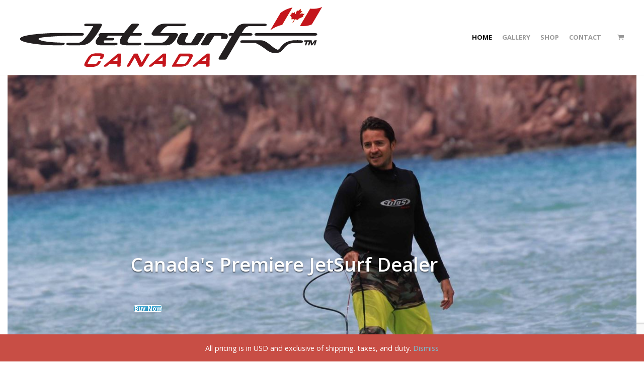

--- FILE ---
content_type: text/html; charset=UTF-8
request_url: https://jetsurfcan.com/
body_size: 13111
content:
<!DOCTYPE html>
<html lang="en-US">
<head>
	<meta charset="UTF-8">
	<meta name="viewport" content="width=device-width, initial-scale=1">
	<link rel="profile" href="https://gmpg.org/xfn/11">
	<link rel="pingback" href="https://jetsurfcan.com/xmlrpc.php">
	<title>Jetsurf Canada | The official website of Jetsurf Canada</title>
<meta name='robots' content='max-image-preview:large' />
<link rel='dns-prefetch' href='//fonts.googleapis.com' />
<link rel="alternate" type="application/rss+xml" title="Jetsurf Canada &raquo; Feed" href="https://jetsurfcan.com/?feed=rss2" />
<link rel="alternate" type="application/rss+xml" title="Jetsurf Canada &raquo; Comments Feed" href="https://jetsurfcan.com/?feed=comments-rss2" />
<link rel="alternate" type="application/rss+xml" title="Jetsurf Canada &raquo;  Comments Feed" href="https://jetsurfcan.com/?feed=rss2&#038;page_id=2" />
<link rel="alternate" title="oEmbed (JSON)" type="application/json+oembed" href="https://jetsurfcan.com/index.php?rest_route=%2Foembed%2F1.0%2Fembed&#038;url=https%3A%2F%2Fjetsurfcan.com%2F" />
<link rel="alternate" title="oEmbed (XML)" type="text/xml+oembed" href="https://jetsurfcan.com/index.php?rest_route=%2Foembed%2F1.0%2Fembed&#038;url=https%3A%2F%2Fjetsurfcan.com%2F&#038;format=xml" />
<style id='wp-img-auto-sizes-contain-inline-css' type='text/css'>
img:is([sizes=auto i],[sizes^="auto," i]){contain-intrinsic-size:3000px 1500px}
/*# sourceURL=wp-img-auto-sizes-contain-inline-css */
</style>

<link rel='stylesheet' id='twb-open-sans-css' href='https://fonts.googleapis.com/css?family=Open+Sans%3A300%2C400%2C500%2C600%2C700%2C800&#038;display=swap&#038;ver=6.9' type='text/css' media='all' />
<link rel='stylesheet' id='twbbwg-global-css' href='https://jetsurfcan.com/wp-content/plugins/photo-gallery/booster/assets/css/global.css?ver=1.0.0' type='text/css' media='all' />
<style id='wp-emoji-styles-inline-css' type='text/css'>

	img.wp-smiley, img.emoji {
		display: inline !important;
		border: none !important;
		box-shadow: none !important;
		height: 1em !important;
		width: 1em !important;
		margin: 0 0.07em !important;
		vertical-align: -0.1em !important;
		background: none !important;
		padding: 0 !important;
	}
/*# sourceURL=wp-emoji-styles-inline-css */
</style>
<link rel='stylesheet' id='wp-block-library-css' href='https://jetsurfcan.com/wp-includes/css/dist/block-library/style.min.css?ver=6.9' type='text/css' media='all' />
<link rel='stylesheet' id='wc-blocks-style-css' href='https://jetsurfcan.com/wp-content/plugins/woocommerce/assets/client/blocks/wc-blocks.css?ver=wc-10.4.3' type='text/css' media='all' />
<style id='global-styles-inline-css' type='text/css'>
:root{--wp--preset--aspect-ratio--square: 1;--wp--preset--aspect-ratio--4-3: 4/3;--wp--preset--aspect-ratio--3-4: 3/4;--wp--preset--aspect-ratio--3-2: 3/2;--wp--preset--aspect-ratio--2-3: 2/3;--wp--preset--aspect-ratio--16-9: 16/9;--wp--preset--aspect-ratio--9-16: 9/16;--wp--preset--color--black: #000000;--wp--preset--color--cyan-bluish-gray: #abb8c3;--wp--preset--color--white: #ffffff;--wp--preset--color--pale-pink: #f78da7;--wp--preset--color--vivid-red: #cf2e2e;--wp--preset--color--luminous-vivid-orange: #ff6900;--wp--preset--color--luminous-vivid-amber: #fcb900;--wp--preset--color--light-green-cyan: #7bdcb5;--wp--preset--color--vivid-green-cyan: #00d084;--wp--preset--color--pale-cyan-blue: #8ed1fc;--wp--preset--color--vivid-cyan-blue: #0693e3;--wp--preset--color--vivid-purple: #9b51e0;--wp--preset--gradient--vivid-cyan-blue-to-vivid-purple: linear-gradient(135deg,rgb(6,147,227) 0%,rgb(155,81,224) 100%);--wp--preset--gradient--light-green-cyan-to-vivid-green-cyan: linear-gradient(135deg,rgb(122,220,180) 0%,rgb(0,208,130) 100%);--wp--preset--gradient--luminous-vivid-amber-to-luminous-vivid-orange: linear-gradient(135deg,rgb(252,185,0) 0%,rgb(255,105,0) 100%);--wp--preset--gradient--luminous-vivid-orange-to-vivid-red: linear-gradient(135deg,rgb(255,105,0) 0%,rgb(207,46,46) 100%);--wp--preset--gradient--very-light-gray-to-cyan-bluish-gray: linear-gradient(135deg,rgb(238,238,238) 0%,rgb(169,184,195) 100%);--wp--preset--gradient--cool-to-warm-spectrum: linear-gradient(135deg,rgb(74,234,220) 0%,rgb(151,120,209) 20%,rgb(207,42,186) 40%,rgb(238,44,130) 60%,rgb(251,105,98) 80%,rgb(254,248,76) 100%);--wp--preset--gradient--blush-light-purple: linear-gradient(135deg,rgb(255,206,236) 0%,rgb(152,150,240) 100%);--wp--preset--gradient--blush-bordeaux: linear-gradient(135deg,rgb(254,205,165) 0%,rgb(254,45,45) 50%,rgb(107,0,62) 100%);--wp--preset--gradient--luminous-dusk: linear-gradient(135deg,rgb(255,203,112) 0%,rgb(199,81,192) 50%,rgb(65,88,208) 100%);--wp--preset--gradient--pale-ocean: linear-gradient(135deg,rgb(255,245,203) 0%,rgb(182,227,212) 50%,rgb(51,167,181) 100%);--wp--preset--gradient--electric-grass: linear-gradient(135deg,rgb(202,248,128) 0%,rgb(113,206,126) 100%);--wp--preset--gradient--midnight: linear-gradient(135deg,rgb(2,3,129) 0%,rgb(40,116,252) 100%);--wp--preset--font-size--small: 13px;--wp--preset--font-size--medium: 20px;--wp--preset--font-size--large: 36px;--wp--preset--font-size--x-large: 42px;--wp--preset--spacing--20: 0.44rem;--wp--preset--spacing--30: 0.67rem;--wp--preset--spacing--40: 1rem;--wp--preset--spacing--50: 1.5rem;--wp--preset--spacing--60: 2.25rem;--wp--preset--spacing--70: 3.38rem;--wp--preset--spacing--80: 5.06rem;--wp--preset--shadow--natural: 6px 6px 9px rgba(0, 0, 0, 0.2);--wp--preset--shadow--deep: 12px 12px 50px rgba(0, 0, 0, 0.4);--wp--preset--shadow--sharp: 6px 6px 0px rgba(0, 0, 0, 0.2);--wp--preset--shadow--outlined: 6px 6px 0px -3px rgb(255, 255, 255), 6px 6px rgb(0, 0, 0);--wp--preset--shadow--crisp: 6px 6px 0px rgb(0, 0, 0);}:where(.is-layout-flex){gap: 0.5em;}:where(.is-layout-grid){gap: 0.5em;}body .is-layout-flex{display: flex;}.is-layout-flex{flex-wrap: wrap;align-items: center;}.is-layout-flex > :is(*, div){margin: 0;}body .is-layout-grid{display: grid;}.is-layout-grid > :is(*, div){margin: 0;}:where(.wp-block-columns.is-layout-flex){gap: 2em;}:where(.wp-block-columns.is-layout-grid){gap: 2em;}:where(.wp-block-post-template.is-layout-flex){gap: 1.25em;}:where(.wp-block-post-template.is-layout-grid){gap: 1.25em;}.has-black-color{color: var(--wp--preset--color--black) !important;}.has-cyan-bluish-gray-color{color: var(--wp--preset--color--cyan-bluish-gray) !important;}.has-white-color{color: var(--wp--preset--color--white) !important;}.has-pale-pink-color{color: var(--wp--preset--color--pale-pink) !important;}.has-vivid-red-color{color: var(--wp--preset--color--vivid-red) !important;}.has-luminous-vivid-orange-color{color: var(--wp--preset--color--luminous-vivid-orange) !important;}.has-luminous-vivid-amber-color{color: var(--wp--preset--color--luminous-vivid-amber) !important;}.has-light-green-cyan-color{color: var(--wp--preset--color--light-green-cyan) !important;}.has-vivid-green-cyan-color{color: var(--wp--preset--color--vivid-green-cyan) !important;}.has-pale-cyan-blue-color{color: var(--wp--preset--color--pale-cyan-blue) !important;}.has-vivid-cyan-blue-color{color: var(--wp--preset--color--vivid-cyan-blue) !important;}.has-vivid-purple-color{color: var(--wp--preset--color--vivid-purple) !important;}.has-black-background-color{background-color: var(--wp--preset--color--black) !important;}.has-cyan-bluish-gray-background-color{background-color: var(--wp--preset--color--cyan-bluish-gray) !important;}.has-white-background-color{background-color: var(--wp--preset--color--white) !important;}.has-pale-pink-background-color{background-color: var(--wp--preset--color--pale-pink) !important;}.has-vivid-red-background-color{background-color: var(--wp--preset--color--vivid-red) !important;}.has-luminous-vivid-orange-background-color{background-color: var(--wp--preset--color--luminous-vivid-orange) !important;}.has-luminous-vivid-amber-background-color{background-color: var(--wp--preset--color--luminous-vivid-amber) !important;}.has-light-green-cyan-background-color{background-color: var(--wp--preset--color--light-green-cyan) !important;}.has-vivid-green-cyan-background-color{background-color: var(--wp--preset--color--vivid-green-cyan) !important;}.has-pale-cyan-blue-background-color{background-color: var(--wp--preset--color--pale-cyan-blue) !important;}.has-vivid-cyan-blue-background-color{background-color: var(--wp--preset--color--vivid-cyan-blue) !important;}.has-vivid-purple-background-color{background-color: var(--wp--preset--color--vivid-purple) !important;}.has-black-border-color{border-color: var(--wp--preset--color--black) !important;}.has-cyan-bluish-gray-border-color{border-color: var(--wp--preset--color--cyan-bluish-gray) !important;}.has-white-border-color{border-color: var(--wp--preset--color--white) !important;}.has-pale-pink-border-color{border-color: var(--wp--preset--color--pale-pink) !important;}.has-vivid-red-border-color{border-color: var(--wp--preset--color--vivid-red) !important;}.has-luminous-vivid-orange-border-color{border-color: var(--wp--preset--color--luminous-vivid-orange) !important;}.has-luminous-vivid-amber-border-color{border-color: var(--wp--preset--color--luminous-vivid-amber) !important;}.has-light-green-cyan-border-color{border-color: var(--wp--preset--color--light-green-cyan) !important;}.has-vivid-green-cyan-border-color{border-color: var(--wp--preset--color--vivid-green-cyan) !important;}.has-pale-cyan-blue-border-color{border-color: var(--wp--preset--color--pale-cyan-blue) !important;}.has-vivid-cyan-blue-border-color{border-color: var(--wp--preset--color--vivid-cyan-blue) !important;}.has-vivid-purple-border-color{border-color: var(--wp--preset--color--vivid-purple) !important;}.has-vivid-cyan-blue-to-vivid-purple-gradient-background{background: var(--wp--preset--gradient--vivid-cyan-blue-to-vivid-purple) !important;}.has-light-green-cyan-to-vivid-green-cyan-gradient-background{background: var(--wp--preset--gradient--light-green-cyan-to-vivid-green-cyan) !important;}.has-luminous-vivid-amber-to-luminous-vivid-orange-gradient-background{background: var(--wp--preset--gradient--luminous-vivid-amber-to-luminous-vivid-orange) !important;}.has-luminous-vivid-orange-to-vivid-red-gradient-background{background: var(--wp--preset--gradient--luminous-vivid-orange-to-vivid-red) !important;}.has-very-light-gray-to-cyan-bluish-gray-gradient-background{background: var(--wp--preset--gradient--very-light-gray-to-cyan-bluish-gray) !important;}.has-cool-to-warm-spectrum-gradient-background{background: var(--wp--preset--gradient--cool-to-warm-spectrum) !important;}.has-blush-light-purple-gradient-background{background: var(--wp--preset--gradient--blush-light-purple) !important;}.has-blush-bordeaux-gradient-background{background: var(--wp--preset--gradient--blush-bordeaux) !important;}.has-luminous-dusk-gradient-background{background: var(--wp--preset--gradient--luminous-dusk) !important;}.has-pale-ocean-gradient-background{background: var(--wp--preset--gradient--pale-ocean) !important;}.has-electric-grass-gradient-background{background: var(--wp--preset--gradient--electric-grass) !important;}.has-midnight-gradient-background{background: var(--wp--preset--gradient--midnight) !important;}.has-small-font-size{font-size: var(--wp--preset--font-size--small) !important;}.has-medium-font-size{font-size: var(--wp--preset--font-size--medium) !important;}.has-large-font-size{font-size: var(--wp--preset--font-size--large) !important;}.has-x-large-font-size{font-size: var(--wp--preset--font-size--x-large) !important;}
/*# sourceURL=global-styles-inline-css */
</style>

<style id='classic-theme-styles-inline-css' type='text/css'>
/*! This file is auto-generated */
.wp-block-button__link{color:#fff;background-color:#32373c;border-radius:9999px;box-shadow:none;text-decoration:none;padding:calc(.667em + 2px) calc(1.333em + 2px);font-size:1.125em}.wp-block-file__button{background:#32373c;color:#fff;text-decoration:none}
/*# sourceURL=/wp-includes/css/classic-themes.min.css */
</style>
<link rel='stylesheet' id='contact-form-7-css' href='https://jetsurfcan.com/wp-content/plugins/contact-form-7/includes/css/styles.css?ver=6.1.4' type='text/css' media='all' />
<link rel='stylesheet' id='bwg_fonts-css' href='https://jetsurfcan.com/wp-content/plugins/photo-gallery/css/bwg-fonts/fonts.css?ver=0.0.1' type='text/css' media='all' />
<link rel='stylesheet' id='sumoselect-css' href='https://jetsurfcan.com/wp-content/plugins/photo-gallery/css/sumoselect.min.css?ver=3.4.6' type='text/css' media='all' />
<link rel='stylesheet' id='mCustomScrollbar-css' href='https://jetsurfcan.com/wp-content/plugins/photo-gallery/css/jquery.mCustomScrollbar.min.css?ver=3.1.5' type='text/css' media='all' />
<link rel='stylesheet' id='bwg_frontend-css' href='https://jetsurfcan.com/wp-content/plugins/photo-gallery/css/styles.min.css?ver=1.8.35' type='text/css' media='all' />
<link rel='stylesheet' id='siteorigin-panels-front-css' href='https://jetsurfcan.com/wp-content/plugins/siteorigin-panels/css/front-legacy.css?ver=2.33.4' type='text/css' media='all' />
<style id='woocommerce-inline-inline-css' type='text/css'>
.woocommerce form .form-row .required { visibility: visible; }
/*# sourceURL=woocommerce-inline-inline-css */
</style>
<link rel='stylesheet' id='create-fonts-css' href='//fonts.googleapis.com/css?family=Montserrat%3A400%2C700%7COpen+Sans%3A300%2C400%2C700%2C300italic%2C400italic%2C700italic&#038;subset=latin%2Clatin-ext' type='text/css' media='all' />
<link rel='stylesheet' id='create-style-css' href='https://jetsurfcan.com/wp-content/themes/themetrust-create/style.css?ver=6.9' type='text/css' media='all' />
<link rel='stylesheet' id='create-owl-carousel-css' href='https://jetsurfcan.com/wp-content/themes/themetrust-create/css/owl.carousel.css?ver=1.3.3' type='text/css' media='all' />
<link rel='stylesheet' id='create-owl-theme-css' href='https://jetsurfcan.com/wp-content/themes/themetrust-create/css/owl.theme.css?ver=1.3.3' type='text/css' media='all' />
<link rel='stylesheet' id='create-prettyphoto-css' href='https://jetsurfcan.com/wp-content/themes/themetrust-create/css/prettyPhoto.css?ver=3.1.6' type='text/css' media='all' />
<link rel='stylesheet' id='superfish-css' href='https://jetsurfcan.com/wp-content/themes/themetrust-create/css/superfish.css?ver=1.7.5' type='text/css' media='all' />
<link rel='stylesheet' id='create-woocommerce-css' href='https://jetsurfcan.com/wp-content/themes/themetrust-create/css/woocommerce.css?ver=1.0' type='text/css' media='all' />
<link rel='stylesheet' id='create-font-awesome-css' href='https://jetsurfcan.com/wp-content/themes/themetrust-create/css/font-awesome.min.css?ver=4.0.3' type='text/css' media='all' />
<script type="text/javascript" src="https://jetsurfcan.com/wp-includes/js/jquery/jquery.min.js?ver=3.7.1" id="jquery-core-js"></script>
<script type="text/javascript" src="https://jetsurfcan.com/wp-includes/js/jquery/jquery-migrate.min.js?ver=3.4.1" id="jquery-migrate-js"></script>
<script type="text/javascript" src="https://jetsurfcan.com/wp-content/plugins/photo-gallery/booster/assets/js/circle-progress.js?ver=1.2.2" id="twbbwg-circle-js"></script>
<script type="text/javascript" id="twbbwg-global-js-extra">
/* <![CDATA[ */
var twb = {"nonce":"88c2ec147c","ajax_url":"https://jetsurfcan.com/wp-admin/admin-ajax.php","plugin_url":"https://jetsurfcan.com/wp-content/plugins/photo-gallery/booster","href":"https://jetsurfcan.com/wp-admin/admin.php?page=twbbwg_photo-gallery"};
var twb = {"nonce":"88c2ec147c","ajax_url":"https://jetsurfcan.com/wp-admin/admin-ajax.php","plugin_url":"https://jetsurfcan.com/wp-content/plugins/photo-gallery/booster","href":"https://jetsurfcan.com/wp-admin/admin.php?page=twbbwg_photo-gallery"};
//# sourceURL=twbbwg-global-js-extra
/* ]]> */
</script>
<script type="text/javascript" src="https://jetsurfcan.com/wp-content/plugins/photo-gallery/booster/assets/js/global.js?ver=1.0.0" id="twbbwg-global-js"></script>
<script type="text/javascript" src="https://jetsurfcan.com/wp-content/plugins/photo-gallery/js/jquery.sumoselect.min.js?ver=3.4.6" id="sumoselect-js"></script>
<script type="text/javascript" src="https://jetsurfcan.com/wp-content/plugins/photo-gallery/js/tocca.min.js?ver=2.0.9" id="bwg_mobile-js"></script>
<script type="text/javascript" src="https://jetsurfcan.com/wp-content/plugins/photo-gallery/js/jquery.mCustomScrollbar.concat.min.js?ver=3.1.5" id="mCustomScrollbar-js"></script>
<script type="text/javascript" src="https://jetsurfcan.com/wp-content/plugins/photo-gallery/js/jquery.fullscreen.min.js?ver=0.6.0" id="jquery-fullscreen-js"></script>
<script type="text/javascript" id="bwg_frontend-js-extra">
/* <![CDATA[ */
var bwg_objectsL10n = {"bwg_field_required":"field is required.","bwg_mail_validation":"This is not a valid email address.","bwg_search_result":"There are no images matching your search.","bwg_select_tag":"Select Tag","bwg_order_by":"Order By","bwg_search":"Search","bwg_show_ecommerce":"Show Ecommerce","bwg_hide_ecommerce":"Hide Ecommerce","bwg_show_comments":"Show Comments","bwg_hide_comments":"Hide Comments","bwg_restore":"Restore","bwg_maximize":"Maximize","bwg_fullscreen":"Fullscreen","bwg_exit_fullscreen":"Exit Fullscreen","bwg_search_tag":"SEARCH...","bwg_tag_no_match":"No tags found","bwg_all_tags_selected":"All tags selected","bwg_tags_selected":"tags selected","play":"Play","pause":"Pause","is_pro":"","bwg_play":"Play","bwg_pause":"Pause","bwg_hide_info":"Hide info","bwg_show_info":"Show info","bwg_hide_rating":"Hide rating","bwg_show_rating":"Show rating","ok":"Ok","cancel":"Cancel","select_all":"Select all","lazy_load":"0","lazy_loader":"https://jetsurfcan.com/wp-content/plugins/photo-gallery/images/ajax_loader.png","front_ajax":"0","bwg_tag_see_all":"see all tags","bwg_tag_see_less":"see less tags"};
//# sourceURL=bwg_frontend-js-extra
/* ]]> */
</script>
<script type="text/javascript" src="https://jetsurfcan.com/wp-content/plugins/photo-gallery/js/scripts.min.js?ver=1.8.35" id="bwg_frontend-js"></script>
<script type="text/javascript" src="https://jetsurfcan.com/wp-content/plugins/woocommerce/assets/js/jquery-blockui/jquery.blockUI.min.js?ver=2.7.0-wc.10.4.3" id="wc-jquery-blockui-js" defer="defer" data-wp-strategy="defer"></script>
<script type="text/javascript" id="wc-add-to-cart-js-extra">
/* <![CDATA[ */
var wc_add_to_cart_params = {"ajax_url":"/wp-admin/admin-ajax.php","wc_ajax_url":"/?wc-ajax=%%endpoint%%","i18n_view_cart":"View cart","cart_url":null,"is_cart":"","cart_redirect_after_add":"no"};
//# sourceURL=wc-add-to-cart-js-extra
/* ]]> */
</script>
<script type="text/javascript" src="https://jetsurfcan.com/wp-content/plugins/woocommerce/assets/js/frontend/add-to-cart.min.js?ver=10.4.3" id="wc-add-to-cart-js" defer="defer" data-wp-strategy="defer"></script>
<script type="text/javascript" src="https://jetsurfcan.com/wp-content/plugins/woocommerce/assets/js/js-cookie/js.cookie.min.js?ver=2.1.4-wc.10.4.3" id="wc-js-cookie-js" defer="defer" data-wp-strategy="defer"></script>
<script type="text/javascript" id="woocommerce-js-extra">
/* <![CDATA[ */
var woocommerce_params = {"ajax_url":"/wp-admin/admin-ajax.php","wc_ajax_url":"/?wc-ajax=%%endpoint%%","i18n_password_show":"Show password","i18n_password_hide":"Hide password"};
//# sourceURL=woocommerce-js-extra
/* ]]> */
</script>
<script type="text/javascript" src="https://jetsurfcan.com/wp-content/plugins/woocommerce/assets/js/frontend/woocommerce.min.js?ver=10.4.3" id="woocommerce-js" defer="defer" data-wp-strategy="defer"></script>
<script type="text/javascript" src="https://jetsurfcan.com/wp-content/themes/themetrust-create/js/imagesloaded.js?ver=3.1.6" id="create-imagesloaded-js"></script>
<link rel="https://api.w.org/" href="https://jetsurfcan.com/index.php?rest_route=/" /><link rel="alternate" title="JSON" type="application/json" href="https://jetsurfcan.com/index.php?rest_route=/wp/v2/pages/2" /><link rel="EditURI" type="application/rsd+xml" title="RSD" href="https://jetsurfcan.com/xmlrpc.php?rsd" />
<meta name="generator" content="WordPress 6.9" />
<meta name="generator" content="WooCommerce 10.4.3" />
<link rel="canonical" href="https://jetsurfcan.com/" />
<link rel='shortlink' href='https://jetsurfcan.com/' />
<style>div.woocommerce-variation-add-to-cart-disabled { display: none ! important; }</style>				<meta name="generator" content="create  1.0" />

		<!--[if IE 8]>
		<link rel="stylesheet" href="https://jetsurfcan.com/wp-content/themes/themetrust-create/css/ie8.css" type="text/css" media="screen" />
		<![endif]-->
		<!--[if IE]><script src="http://html5shiv.googlecode.com/svn/trunk/html5.js"></script><![endif]-->

		
		<style>

							body #primary header.main .inner { text-align: center; }
			
			
			
			
			
			
			
			
			
			
			
			
			
			
			
			
			
			
			
			
			
			
			
			
			
			
			
			
			
			
			
			
			
			
			
			
			
			
			

		
			
			
			
			
			
		
			
							header.entry-header.main * { color: #191919 !important; }
			
			
		
							.inline-header #site-header.main .nav-holder { height: 150px; }
				.inline-header #site-header.main #logo { height: 150px; }
				.inline-header #site-header.main .nav-holder,
				.inline-header #site-header.main .main-nav ul > li,
				.inline-header #site-header.main .main-nav ul > li > a,
				#site-header.main .main-nav #menu-main-menu > li > span,
				#site-header.main .secondary-nav a,
				#site-header.main .secondary-nav span  { line-height: 150px; height: 150px;}
			
							#site-header.sticky .inside .nav-holder { height: 60px !important; }
				#site-header.sticky #logo { height: 60px !important; }
				#site-header.sticky .nav-holder,
				#site-header.sticky .main-nav ul > li,
				#site-header.sticky .main-nav ul > li > a,
				#site-header.sticky .main-nav ul > li > span,
				#site-header.sticky .secondary-nav a,
				#site-header.sticky .secondary-nav span  { line-height: 60px; height: 60px;}
			
			
		
		#primary header.main {visibility:hidden !important; display:none !important;}

.boxed {
    padding: 0 0;
    background: #1F1F1F !important;
}
		</style>

	<noscript><style>.woocommerce-product-gallery{ opacity: 1 !important; }</style></noscript>
	<style type="text/css">.recentcomments a{display:inline !important;padding:0 !important;margin:0 !important;}</style><style media="all" id="siteorigin-panels-layouts-head">/* Layout 2 */ #pgc-2-0-0 , #pgc-2-1-0 , #pgc-2-3-0 , #pgc-2-4-0 { width:100% } #pg-2-0 , #pg-2-1 , #pg-2-3 , #pl-2 .so-panel { margin-bottom:30px } #pg-2-0 , #pg-2-1 , #pg-2-2 , #pg-2-3 , #pg-2-4 { margin-left:-15px;margin-right:-15px } #pg-2-0 > .panel-grid-cell , #pg-2-0 > .panel-row-style > .panel-grid-cell , #pg-2-1 > .panel-grid-cell , #pg-2-1 > .panel-row-style > .panel-grid-cell , #pg-2-2 > .panel-grid-cell , #pg-2-2 > .panel-row-style > .panel-grid-cell , #pg-2-3 > .panel-grid-cell , #pg-2-3 > .panel-row-style > .panel-grid-cell , #pg-2-4 > .panel-grid-cell , #pg-2-4 > .panel-row-style > .panel-grid-cell { padding-left:15px;padding-right:15px } #pgc-2-2-0 , #pgc-2-2-2 { width:39% } #pgc-2-2-1 { width:22% } #pg-2-2 { margin-bottom:85px } #pl-2 .so-panel:last-child { margin-bottom:0px } #panel-2-2-0-0> .panel-widget-style , #panel-2-2-2-0> .panel-widget-style { padding:25px } #panel-2-3-0-0> .panel-widget-style { padding:100px } @media (max-width:780px){ #pl-2 .panel-grid-cell { float:none;width:auto } #pl-2 .panel-grid { margin-left:0;margin-right:0 } #pl-2 .panel-grid-cell { padding:0 } #pl-2 .panel-grid .panel-grid-cell-empty { display:none } #pl-2 .panel-grid .panel-grid-cell-mobile-last , #pg-2-0 > .panel-grid-cell , #pg-2-0 > .panel-row-style > .panel-grid-cell:last-child , #pg-2-1 > .panel-grid-cell , #pg-2-1 > .panel-row-style > .panel-grid-cell:last-child , #pg-2-2 > .panel-grid-cell , #pg-2-2 > .panel-row-style > .panel-grid-cell:last-child , #pg-2-3 > .panel-grid-cell , #pg-2-3 > .panel-row-style > .panel-grid-cell:last-child , #pg-2-4 > .panel-grid-cell , #pg-2-4 > .panel-row-style > .panel-grid-cell:last-child { margin-bottom:0px } #pg-2-0 > .panel-grid-cell , #pg-2-0 > .panel-row-style > .panel-grid-cell , #pg-2-1 > .panel-grid-cell , #pg-2-1 > .panel-row-style > .panel-grid-cell , #pg-2-2 > .panel-grid-cell , #pg-2-2 > .panel-row-style > .panel-grid-cell , #pg-2-3 > .panel-grid-cell , #pg-2-3 > .panel-row-style > .panel-grid-cell , #pg-2-4 > .panel-grid-cell , #pg-2-4 > .panel-row-style > .panel-grid-cell { margin-bottom:30px }  } </style><link rel='stylesheet' id='sow-hero-default-652f076e44cb-2-css' href='https://jetsurfcan.com/wp-content/uploads/siteorigin-widgets/sow-hero-default-652f076e44cb-2.css?ver=6.9' type='text/css' media='all' />
<link rel='stylesheet' id='sow-slider-slider-css' href='https://jetsurfcan.com/wp-content/plugins/so-widgets-bundle/css/slider/slider.css?ver=1.70.3' type='text/css' media='all' />
<link rel='stylesheet' id='sow-button-atom-3cd3f58ba88b-css' href='https://jetsurfcan.com/wp-content/uploads/siteorigin-widgets/sow-button-atom-3cd3f58ba88b.css?ver=6.9' type='text/css' media='all' />
<link rel='stylesheet' id='sow-button-base-css' href='https://jetsurfcan.com/wp-content/plugins/so-widgets-bundle/widgets/button/css/style.css?ver=1.70.3' type='text/css' media='all' />
<link rel='stylesheet' id='sow-google-font-open sans-css' href='https://fonts.googleapis.com/css?family=Open+Sans%3A300%2C400&#038;ver=6.9' type='text/css' media='all' />
<link rel='stylesheet' id='sow-headline-default-c827d2d77823-2-css' href='https://jetsurfcan.com/wp-content/uploads/siteorigin-widgets/sow-headline-default-c827d2d77823-2.css?ver=6.9' type='text/css' media='all' />
<link rel='stylesheet' id='sow-features-default-471fa62690d5-2-css' href='https://jetsurfcan.com/wp-content/uploads/siteorigin-widgets/sow-features-default-471fa62690d5-2.css?ver=6.9' type='text/css' media='all' />
<link rel='stylesheet' id='siteorigin-widgets-css' href='https://jetsurfcan.com/wp-content/plugins/so-widgets-bundle/widgets/features/css/style.css?ver=1.70.3' type='text/css' media='all' />
<link rel='stylesheet' id='siteorigin-widget-icon-font-fontawesome-css' href='https://jetsurfcan.com/wp-content/plugins/so-widgets-bundle/icons/fontawesome/style.css?ver=6.9' type='text/css' media='all' />
<link rel='stylesheet' id='siteorigin-widget-icon-font-elegantline-css' href='https://jetsurfcan.com/wp-content/plugins/so-widgets-bundle/icons/elegantline/style.css?ver=6.9' type='text/css' media='all' />
<link rel='stylesheet' id='sow-image-default-8b5b6f678277-2-css' href='https://jetsurfcan.com/wp-content/uploads/siteorigin-widgets/sow-image-default-8b5b6f678277-2.css?ver=6.9' type='text/css' media='all' />
<link rel='stylesheet' id='sow-button-atom-3cd3f58ba88b-2-css' href='https://jetsurfcan.com/wp-content/uploads/siteorigin-widgets/sow-button-atom-3cd3f58ba88b-2.css?ver=6.9' type='text/css' media='all' />
<link rel='stylesheet' id='sow-headline-default-243209aa8f46-2-css' href='https://jetsurfcan.com/wp-content/uploads/siteorigin-widgets/sow-headline-default-243209aa8f46-2.css?ver=6.9' type='text/css' media='all' />
</head>

<body class="home wp-singular page-template-default page page-id-2 wp-theme-themetrust-create theme-themetrust-create siteorigin-panels siteorigin-panels-before-js siteorigin-panels-home woocommerce-demo-store woocommerce-no-js chrome linux full-width top-header inline-header ">

		<div id="scroll-to-top"><span></span></div>
		<!-- Slide Panel -->
	<div id="slide-panel">
		<div class="hidden-scroll">
			<div class="inner has-mobile-menu">
				<nav id="slide-main-menu" class="menu-main-container"><ul id="menu-main" class="collapse sidebar"><li id="menu-item-28" class="menu-item menu-item-type-post_type menu-item-object-page menu-item-home current-menu-item page_item page-item-2 current_page_item menu-item-28"><a href="https://jetsurfcan.com/" aria-current="page">Home</a></li>
<li id="menu-item-59" class="menu-item menu-item-type-post_type menu-item-object-page menu-item-59"><a href="https://jetsurfcan.com/?page_id=56">Gallery</a></li>
<li id="menu-item-39" class="menu-item menu-item-type-post_type menu-item-object-page menu-item-39"><a href="https://jetsurfcan.com/?page_id=29">Shop</a></li>
<li id="menu-item-81" class="menu-item menu-item-type-post_type menu-item-object-page menu-item-81"><a href="https://jetsurfcan.com/?page_id=78">Contact</a></li>
</ul></nav>
				<nav id="slide-mobile-menu" class="menu-main-container"><ul id="menu-main-1" class="collapse sidebar"><li class="menu-item menu-item-type-post_type menu-item-object-page menu-item-home current-menu-item page_item page-item-2 current_page_item menu-item-28"><a href="https://jetsurfcan.com/" aria-current="page">Home</a></li>
<li class="menu-item menu-item-type-post_type menu-item-object-page menu-item-59"><a href="https://jetsurfcan.com/?page_id=56">Gallery</a></li>
<li class="menu-item menu-item-type-post_type menu-item-object-page menu-item-39"><a href="https://jetsurfcan.com/?page_id=29">Shop</a></li>
<li class="menu-item menu-item-type-post_type menu-item-object-page menu-item-81"><a href="https://jetsurfcan.com/?page_id=78">Contact</a></li>
</ul></nav>
											</div><!-- .inner -->
		</div>
		<span id="menu-toggle-close" class="menu-toggle right close slide" data-target="slide-panel"><span></span></span>
	</div><!-- /slide-panel-->
	

<div id="site-wrap">
<div id="main-container">
							<header id="site-header" class="main dark">
								<div class="inside logo-and-nav clearfix">

															
					<div id="logo" class="">
											<h1 class="site-title"><a href="https://jetsurfcan.com"><img src="https://jetsurfcan.com/wp-content/uploads/2016/04/Jetsurf-Canada-Logo-1.png" alt="Jetsurf Canada" /></a></h1>
					
											<h1 class="site-title sticky"><a href="https://jetsurfcan.com">Jetsurf Canada</a></h1>
										</div>

					
					<div class="nav-holder">

						<div class="main-nav clearfix">
						<ul id="menu-main-2" class="main-menu sf-menu"><li class="menu-item menu-item-type-post_type menu-item-object-page menu-item-home current-menu-item page_item page-item-2 current_page_item menu-item-28 depth-0"><a href="https://jetsurfcan.com/" class="link link-depth-0"><span>Home</span></a></li>
<li class="menu-item menu-item-type-post_type menu-item-object-page menu-item-59 depth-0"><a href="https://jetsurfcan.com/?page_id=56" class="link link-depth-0"><span>Gallery</span></a></li>
<li class="menu-item menu-item-type-post_type menu-item-object-page menu-item-39 depth-0"><a href="https://jetsurfcan.com/?page_id=29" class="link link-depth-0"><span>Shop</span></a></li>
<li class="menu-item menu-item-type-post_type menu-item-object-page menu-item-81 depth-0"><a href="https://jetsurfcan.com/?page_id=78" class="link link-depth-0"><span>Contact</span></a></li>
</ul>						</div>

						<div class="secondary-nav clearfix">

														<a class="cart-icon right open" href="https://jetsurfcan.com/?page_id=29" title="View your shopping cart">
														</a>
							
							
							<span id="menu-toggle-open" class="menu-toggle right open slide " data-target="slide-menu" ></span>


						</div>
					</div>

				</div>

			</header><!-- #site-header -->
						<div id="middle">
	<div id="primary" class="content-area">

				<header class="main entry-header " >
			<div class="inner">
			<div class="title">	
							
														</div>
			</div><!-- .inner -->
		</header><!-- .entry-header -->
		
		<main id="main" class="site-main" role="main">

			
				<article id="post-2" class="post-2 page type-page status-publish hentry">

					<div class="body-wrap">
					<div class="entry-content">
						<div id="pl-2"  class="panel-layout" ><div id="pg-2-0"  class="panel-grid panel-has-style" ><div class="siteorigin-panels-stretch panel-row-style panel-row-style-for-2-0" data-stretch-type="full-stretched" ><div id="pgc-2-0-0"  class="panel-grid-cell" ><div id="panel-2-0-0-0" class="so-panel widget widget_sow-hero panel-first-child panel-last-child" data-index="0" ><div
			
			class="so-widget-sow-hero so-widget-sow-hero-default-652f076e44cb-2 so-widget-fittext-wrapper"
			 data-fit-text-compressor="0.85"
		>				<div class="sow-slider-base" style="display: none" tabindex="0">
					<ul
					class="sow-slider-images"
					data-settings="{&quot;pagination&quot;:true,&quot;speed&quot;:800,&quot;timeout&quot;:8000,&quot;paused&quot;:false,&quot;pause_on_hover&quot;:false,&quot;swipe&quot;:true,&quot;nav_always_show_desktop&quot;:&quot;&quot;,&quot;nav_always_show_mobile&quot;:&quot;&quot;,&quot;breakpoint&quot;:&quot;780px&quot;,&quot;unmute&quot;:false,&quot;anchor&quot;:null}"
										data-anchor-id=""
				>		<li class="sow-slider-image  sow-slider-image-cover" style="visibility: visible;;background-color: #333333;background-image: url(https://jetsurfcan.com/wp-content/uploads/2016/04/1.jpg)" >
					<div class="sow-slider-image-container">
			<div class="sow-slider-image-wrapper">
				<h1>Canada's Premiere JetSurf Dealer</h1>
<div class="sow-hero-buttons" ><div
			
			class="so-widget-sow-button so-widget-sow-button-atom-3cd3f58ba88b"
			
		><div class="ow-button-base ow-button-align-center"
>
			<a
					href="https://jetsurfcan.com/?page_id=29"
					class="sowb-button ow-icon-placement-left ow-button-hover" 	>
		<span>
			
			Buy Now		</span>
			</a>
	</div>
</div></div>			</div>
		</div>
				</li>
				<li class="sow-slider-image  sow-slider-image-cover" style="visibility: hidden;;background-color: #333333" data-background="url(https://jetsurfcan.com/wp-content/uploads/2016/04/sf.jpg)" >
					<div class="sow-slider-image-container">
			<div class="sow-slider-image-wrapper">
				<h1><span style="color: #ffffff">The ultimate ride</span></h1>
<div class="sow-hero-buttons" ><div
			
			class="so-widget-sow-button so-widget-sow-button-atom-3cd3f58ba88b"
			
		><div class="ow-button-base ow-button-align-center"
>
			<a
					href="https://jetsurfcan.com/?page_id=29"
					class="sowb-button ow-icon-placement-left ow-button-hover" 	>
		<span>
			
			View Boards		</span>
			</a>
	</div>
</div></div>			</div>
		</div>
				</li>
				<li class="sow-slider-image  sow-slider-image-cover" style="visibility: hidden;;background-color: #333333" data-background="url(https://jetsurfcan.com/wp-content/uploads/2016/04/Jakub-Kornfeil-Moto-GP-Moto-3-rider-pulling-a-water-wheelie-on-his-race-board.jpg)" >
					<div class="sow-slider-image-container">
			<div class="sow-slider-image-wrapper">
				<p> </p><div class="sow-hero-buttons" ><div
			
			class="so-widget-sow-button so-widget-sow-button-atom-3cd3f58ba88b"
			
		><div class="ow-button-base ow-button-align-center"
>
			<a
					href="https://jetsurfcan.com/?page_id=56"
					class="sowb-button ow-icon-placement-left ow-button-hover" 	>
		<span>
			
			View Gallery		</span>
			</a>
	</div>
</div></div>			</div>
		</div>
				</li>
		</ul>				<ol class="sow-slider-pagination">
											<li><a href="#" data-goto="0" aria-label="Display slide 1"></a></li>
											<li><a href="#" data-goto="1" aria-label="Display slide 2"></a></li>
											<li><a href="#" data-goto="2" aria-label="Display slide 3"></a></li>
									</ol>

				<div class="sow-slide-nav sow-slide-nav-next">
					<a href="#" data-goto="next" aria-label="Next slide" data-action="next">
						<em class="sow-sld-icon-thin-right"></em>
					</a>
				</div>

				<div class="sow-slide-nav sow-slide-nav-prev">
					<a href="#" data-goto="previous" aria-label="Previous slide" data-action="prev">
						<em class="sow-sld-icon-thin-left"></em>
					</a>
				</div>
				</div></div></div></div></div></div><div id="pg-2-1"  class="panel-grid panel-no-style" ><div id="pgc-2-1-0"  class="panel-grid-cell" ><div id="panel-2-1-0-0" class="so-panel widget widget_sow-headline panel-first-child panel-last-child" data-index="1" ><div
			
			class="so-widget-sow-headline so-widget-sow-headline-default-c827d2d77823-2"
			
		><div class="sow-headline-container ">
							<h1 class="sow-headline">
						JETSURF Redefining the world of water sports						</h1>
											<div class="decoration">
						<div class="decoration-inside"></div>
					</div>
											<h3 class="sow-sub-headline">
						Introducing the lightest motorized surfboard with the most powerful motor in its category, weighing less than 28 lbs. and reaching speeds up to 35 mph. Made of carbon fiber and produced by F1 and MotoGP racing engineers, JetSurf boards can be used in any water conditions and are easily transported around the world by plane, car or boat.						</h3>
						</div>
</div></div></div></div><div id="pg-2-2"  class="panel-grid panel-no-style" ><div id="pgc-2-2-0"  class="panel-grid-cell" ><div id="panel-2-2-0-0" class="so-panel widget widget_sow-features panel-first-child panel-last-child" data-index="2" ><div class="panel-widget-style panel-widget-style-for-2-2-0-0" ><div
			
			class="so-widget-sow-features so-widget-sow-features-default-471fa62690d5-2"
			
		><ul
	class="sow-features-list
	sow-features-responsive">

			<li
			class="sow-features-feature sow-icon-container-position-top"
			style="display: flex; flex-direction: column; width: calc(100% - 25px);"
		>
			
						<div				class="sow-icon-container sow-container-round"
				style="color: #ffffff; "
				
							>
				<span class="sow-icon-fontawesome sow-fas" data-sow-icon="&#xf209;"
		style="font-size: 48px; color: #000000" 
		aria-hidden="true"></span>			</div>

			<div class="textwidget">
				
									<h5 class="sow-features-feature-title">
						JETSURF IS A LIFESTYLE					</h5>
				
									<div class="sow-features-feature-text">
					JetSurf, the ultra-lightweight motorized surfboard.  JetSurfing is a crossover sport which combines surfing and high-octane motor sports and is designed to challenge and thrill fun lovers everywhere. Take the board by plane to your top destinations and ride with friends.  With JetSurf you don‘t need a boat to pull you or a wave to break. Join a sanctioned racing organization and ride with sports clubs from around the world. Get into shape while having a great time. Weighing a mere 15 kg,  the boards are easily transported and allowed on all commercial airlines. 					</div>
								</div>
								</li>

			<li
			class="sow-features-feature sow-icon-container-position-top"
			style="display: flex; flex-direction: column; width: calc(100% - 25px);"
		>
			
							<div class="sow-features-feature-right-left-container" style="display: flex; flex-direction: inherit;">
							<div				class="sow-icon-container sow-container-round"
				style="color: #ffffff; "
				
							>
				<span class="sow-icon-elegantline" data-sow-icon="&#xe04b;"
		style="font-size: 48px; color: #000000" 
		aria-hidden="true"></span>			</div>

			<div class="textwidget">
									<div class="sow-features-feature-content">
				
									<h5 class="sow-features-feature-title">
						UNIQUELY PORTABLE					</h5>
				
									<div class="sow-features-feature-text">
					JetSurf power boards are the only motorized watercraft that can be carried by an individual person and are easily transported in a car, ship or plane (as luggage on a commercial or international flight) allowing JetSurf owners to travel and explore the world in a way no one else can.					</div>
										</div>
					<p class="sow-more-text">
						<a href="https://jetsurfcan.com/?page_id=29" >						Shop Now						</a>					</p>
							</div>
							</div>
								</li>

	</ul>
</div></div></div></div><div id="pgc-2-2-1"  class="panel-grid-cell" ><div id="panel-2-2-1-0" class="so-panel widget widget_sow-image panel-first-child" data-index="3" ><div
			
			class="so-widget-sow-image so-widget-sow-image-default-8b5b6f678277-2"
			
		>
<div class="sow-image-container">
			<a href="https://jetsurfcan.com/?page_id=29"
					>
			<img 
	src="https://jetsurfcan.com/wp-content/uploads/2016/04/GP100.jpg" width="393" height="499" srcset="https://jetsurfcan.com/wp-content/uploads/2016/04/GP100.jpg 393w, https://jetsurfcan.com/wp-content/uploads/2016/04/GP100-236x300.jpg 236w" sizes="(max-width: 393px) 100vw, 393px" alt="" 		class="so-widget-image"/>
			</a></div>

</div></div><div id="panel-2-2-1-1" class="so-panel widget widget_sow-button panel-last-child" data-index="4" ><div
			
			class="so-widget-sow-button so-widget-sow-button-atom-3cd3f58ba88b-2"
			
		><div class="ow-button-base ow-button-align-center"
>
			<a
					href="https://jetsurfcan.com/?page_id=29"
					class="sowb-button ow-icon-placement-left ow-button-hover" 	>
		<span>
			
			Shop		</span>
			</a>
	</div>
</div></div></div><div id="pgc-2-2-2"  class="panel-grid-cell" ><div id="panel-2-2-2-0" class="so-panel widget widget_sow-features panel-first-child panel-last-child" data-index="5" ><div class="panel-widget-style panel-widget-style-for-2-2-2-0" ><div
			
			class="so-widget-sow-features so-widget-sow-features-default-471fa62690d5-2"
			
		><ul
	class="sow-features-list
	sow-features-responsive">

			<li
			class="sow-features-feature sow-icon-container-position-top"
			style="display: flex; flex-direction: column; width: calc(100% - 25px);"
		>
			
						<div				class="sow-icon-container sow-container-round"
				style="color: #ffffff; "
				
							>
				<span class="sow-icon-fontawesome sow-fas" data-sow-icon="&#xf0c3;"
		style="font-size: 48px; color: #000000" 
		aria-hidden="true"></span>			</div>

			<div class="textwidget">
				
									<h5 class="sow-features-feature-title">
						HANDMADE WITH MODERN TECHNOLOGY					</h5>
				
									<div class="sow-features-feature-text">
					The first prototype board was created in a tiny workshop as a result of experimenting with a group of enthusiasts in 1994. After 10 years of development, the first JetSurf board hit the market in 2004 and have since been further improved and updated. The JetSurf boards have been extensively tested and refined with over 1,000 enhancements – all pushing the board to be faster, leaner, greener and more dynamic.  There is always room for improvement; therefore, the development process is uncompromising and constant. JetSurf takes the utmost care in producing the best and most reliable motorized surfboards in the world. No compromises are made on the exceptional quality and build of the boards. 					</div>
								</div>
								</li>

			<li
			class="sow-features-feature sow-icon-container-position-top"
			style="display: flex; flex-direction: column; width: calc(100% - 25px);"
		>
			
							<div class="sow-features-feature-right-left-container" style="display: flex; flex-direction: inherit;">
							<div				class="sow-icon-container sow-container-round"
				style="color: #ffffff; "
				
							>
				<span class="sow-icon-elegantline" data-sow-icon="&#xe033;"
		style="font-size: 48px; color: #000000" 
		aria-hidden="true"></span>			</div>

			<div class="textwidget">
									<div class="sow-features-feature-content">
				
									<h5 class="sow-features-feature-title">
						DISTINGUISHED CRAFTSMANSHIP					</h5>
				
									<div class="sow-features-feature-text">
					To guarantee the highest quality standards, we have entrusted the production of JetSurf power boards to MSR Engines, a Czech manufacturer specializing in the development of combustion engines and special electronics. JetSurf power boards are fabricated alongside MSR Engines’ blue-chip clientele, including BMW, Skoda, KTM and Honeywell, utilizing the finest materials and components currently produced in the European Union.					</div>
										</div>
					<p class="sow-more-text">
						<a href="https://jetsurfcan.com/?page_id=29" >						Learn More						</a>					</p>
							</div>
							</div>
								</li>

	</ul>
</div></div></div></div></div><div id="pg-2-3"  class="panel-grid panel-has-style" ><div class="siteorigin-panels-stretch panel-row-style panel-row-style-for-2-3" data-stretch-type="full-stretched" ><div id="pgc-2-3-0"  class="panel-grid-cell" ><div id="panel-2-3-0-0" class="so-panel widget widget_sow-headline panel-first-child panel-last-child" data-index="6" ><div class="so-parallax panel-widget-style panel-widget-style-for-2-3-0-0" ><img decoding="async" width="1200" height="448" src="https://jetsurfcan.com/wp-content/uploads/2016/04/darker_board.jpg" class="attachment-full size-full" alt="" data-siteorigin-parallax="true" loading="eager" srcset="https://jetsurfcan.com/wp-content/uploads/2016/04/darker_board.jpg 1200w, https://jetsurfcan.com/wp-content/uploads/2016/04/darker_board-300x112.jpg 300w, https://jetsurfcan.com/wp-content/uploads/2016/04/darker_board-768x287.jpg 768w, https://jetsurfcan.com/wp-content/uploads/2016/04/darker_board-1024x382.jpg 1024w" sizes="(max-width: 1200px) 100vw, 1200px" /><div
			
			class="so-widget-sow-headline so-widget-sow-headline-default-243209aa8f46-2"
			
		><div class="sow-headline-container ">
							<h1 class="sow-headline">
						Jetsurf is a High Tech motorized surfboard designed and manufactured by MotoGP and Formula1 engineers. 						</h1>
												<h3 class="sow-sub-headline">
						It's a monocoque hull made 100% from the highest quality Carbon Fibre.						</h3>
						</div>
</div></div></div></div></div></div><div id="pg-2-4"  class="panel-grid panel-no-style" ><div id="pgc-2-4-0"  class="panel-grid-cell" ><div id="panel-2-4-0-0" class="so-panel widget widget_text panel-first-child panel-last-child" data-index="7" >			<div class="textwidget">
<div class="wpcf7 no-js" id="wpcf7-f4-p2-o1" lang="en-US" dir="ltr" data-wpcf7-id="4">
<div class="screen-reader-response"><p role="status" aria-live="polite" aria-atomic="true"></p> <ul></ul></div>
<form action="/#wpcf7-f4-p2-o1" method="post" class="wpcf7-form init" aria-label="Contact form" novalidate="novalidate" data-status="init">
<fieldset class="hidden-fields-container"><input type="hidden" name="_wpcf7" value="4" /><input type="hidden" name="_wpcf7_version" value="6.1.4" /><input type="hidden" name="_wpcf7_locale" value="en_US" /><input type="hidden" name="_wpcf7_unit_tag" value="wpcf7-f4-p2-o1" /><input type="hidden" name="_wpcf7_container_post" value="2" /><input type="hidden" name="_wpcf7_posted_data_hash" value="" /><input type="hidden" name="_wpcf7_recaptcha_response" value="" />
</fieldset>
<p>Your Name (required)
</p>
<p><span class="wpcf7-form-control-wrap" data-name="your-name"><input size="40" maxlength="400" class="wpcf7-form-control wpcf7-text wpcf7-validates-as-required" aria-required="true" aria-invalid="false" value="" type="text" name="your-name" /></span>
</p>
<p>Your Email (required)
</p>
<p><span class="wpcf7-form-control-wrap" data-name="your-email"><input size="40" maxlength="400" class="wpcf7-form-control wpcf7-email wpcf7-validates-as-required wpcf7-text wpcf7-validates-as-email" aria-required="true" aria-invalid="false" value="" type="email" name="your-email" /></span>
</p>
<p>Phone Number
</p>
<p><span class="wpcf7-form-control-wrap" data-name="tel-838"><input size="40" maxlength="400" class="wpcf7-form-control wpcf7-tel wpcf7-text wpcf7-validates-as-tel" aria-invalid="false" value="" type="tel" name="tel-838" /></span>
</p>
<p>Subject
</p>
<p><span class="wpcf7-form-control-wrap" data-name="your-subject"><input size="40" maxlength="400" class="wpcf7-form-control wpcf7-text" aria-invalid="false" value="" type="text" name="your-subject" /></span>
</p>
<p>Your Message - Tell Us How Much You Want A JetSurf
</p>
<p><span class="wpcf7-form-control-wrap" data-name="your-message"><textarea cols="40" rows="10" maxlength="2000" class="wpcf7-form-control wpcf7-textarea" aria-invalid="false" name="your-message"></textarea></span>
</p>
<p><input class="wpcf7-form-control wpcf7-submit has-spinner" type="submit" value="Send" />
</p><div class="wpcf7-response-output" aria-hidden="true"></div>
</form>
</div>
</div>
		</div></div></div></div>																	</div><!-- .entry-content -->
					</div>

				</article><!-- #post-## -->


				
					</main><!-- #main -->
	</div><!-- #primary -->

</div> <!-- end middle -->	
		<footer id="footer" class="col-3">
		<div class="inside clear">
			
						
						
			
			<div class="secondary">

												<div class="left"><p>&copy; 2025 <a href="https://jetsurfcan.com">Jetsurf Canada</a> All Rights Reserved.</p></div>
							</div><!-- end footer secondary-->
		</div><!-- end footer inside-->
	</footer>
		
</div> <!-- end main-container -->
</div> <!-- end site-wrap -->
<p role="complementary" aria-label="Store notice" class="woocommerce-store-notice demo_store" data-notice-id="8b618aed461fc2db8135e959376152ab" style="display:none;">All pricing is in USD and exclusive of shipping. taxes, and duty. <a role="button" href="#" class="woocommerce-store-notice__dismiss-link">Dismiss</a></p>	<script type='text/javascript'>
		(function () {
			var c = document.body.className;
			c = c.replace(/woocommerce-no-js/, 'woocommerce-js');
			document.body.className = c;
		})();
	</script>
	<script type="text/javascript" src="https://jetsurfcan.com/wp-includes/js/dist/hooks.min.js?ver=dd5603f07f9220ed27f1" id="wp-hooks-js"></script>
<script type="text/javascript" src="https://jetsurfcan.com/wp-includes/js/dist/i18n.min.js?ver=c26c3dc7bed366793375" id="wp-i18n-js"></script>
<script type="text/javascript" id="wp-i18n-js-after">
/* <![CDATA[ */
wp.i18n.setLocaleData( { 'text direction\u0004ltr': [ 'ltr' ] } );
//# sourceURL=wp-i18n-js-after
/* ]]> */
</script>
<script type="text/javascript" src="https://jetsurfcan.com/wp-content/plugins/contact-form-7/includes/swv/js/index.js?ver=6.1.4" id="swv-js"></script>
<script type="text/javascript" id="contact-form-7-js-before">
/* <![CDATA[ */
var wpcf7 = {
    "api": {
        "root": "https:\/\/jetsurfcan.com\/index.php?rest_route=\/",
        "namespace": "contact-form-7\/v1"
    },
    "cached": 1
};
//# sourceURL=contact-form-7-js-before
/* ]]> */
</script>
<script type="text/javascript" src="https://jetsurfcan.com/wp-content/plugins/contact-form-7/includes/js/index.js?ver=6.1.4" id="contact-form-7-js"></script>
<script type="text/javascript" src="https://jetsurfcan.com/wp-content/plugins/woocommerce/assets/js/sourcebuster/sourcebuster.min.js?ver=10.4.3" id="sourcebuster-js-js"></script>
<script type="text/javascript" id="wc-order-attribution-js-extra">
/* <![CDATA[ */
var wc_order_attribution = {"params":{"lifetime":1.0e-5,"session":30,"base64":false,"ajaxurl":"https://jetsurfcan.com/wp-admin/admin-ajax.php","prefix":"wc_order_attribution_","allowTracking":true},"fields":{"source_type":"current.typ","referrer":"current_add.rf","utm_campaign":"current.cmp","utm_source":"current.src","utm_medium":"current.mdm","utm_content":"current.cnt","utm_id":"current.id","utm_term":"current.trm","utm_source_platform":"current.plt","utm_creative_format":"current.fmt","utm_marketing_tactic":"current.tct","session_entry":"current_add.ep","session_start_time":"current_add.fd","session_pages":"session.pgs","session_count":"udata.vst","user_agent":"udata.uag"}};
//# sourceURL=wc-order-attribution-js-extra
/* ]]> */
</script>
<script type="text/javascript" src="https://jetsurfcan.com/wp-content/plugins/woocommerce/assets/js/frontend/order-attribution.min.js?ver=10.4.3" id="wc-order-attribution-js"></script>
<script type="text/javascript" src="https://www.google.com/recaptcha/api.js?render=6LeFhUshAAAAABLLzKQFeAmpihVgkvMLrBcoRvCX&amp;ver=3.0" id="google-recaptcha-js"></script>
<script type="text/javascript" src="https://jetsurfcan.com/wp-includes/js/dist/vendor/wp-polyfill.min.js?ver=3.15.0" id="wp-polyfill-js"></script>
<script type="text/javascript" id="wpcf7-recaptcha-js-before">
/* <![CDATA[ */
var wpcf7_recaptcha = {
    "sitekey": "6LeFhUshAAAAABLLzKQFeAmpihVgkvMLrBcoRvCX",
    "actions": {
        "homepage": "homepage",
        "contactform": "contactform"
    }
};
//# sourceURL=wpcf7-recaptcha-js-before
/* ]]> */
</script>
<script type="text/javascript" src="https://jetsurfcan.com/wp-content/plugins/contact-form-7/modules/recaptcha/index.js?ver=6.1.4" id="wpcf7-recaptcha-js"></script>
<script type="text/javascript" src="https://jetsurfcan.com/wp-content/themes/themetrust-create/js/jquery.actual.js?ver=1.0.16" id="create-jquery-actual-js"></script>
<script type="text/javascript" src="https://jetsurfcan.com/wp-content/themes/themetrust-create/js/smoothscroll.js?ver=0.9.9" id="smoothscroll-js"></script>
<script type="text/javascript" src="https://jetsurfcan.com/wp-includes/js/hoverIntent.min.js?ver=1.10.2" id="hoverIntent-js"></script>
<script type="text/javascript" src="https://jetsurfcan.com/wp-content/themes/themetrust-create/js/superfish.js?ver=1.7.5" id="superfish-js"></script>
<script type="text/javascript" src="https://jetsurfcan.com/wp-content/themes/themetrust-create/js/jquery.waitforimages.min.js?ver=2.0.2" id="create-wait-for-images-js"></script>
<script type="text/javascript" src="https://jetsurfcan.com/wp-content/themes/themetrust-create/js/skrollr.js?ver=0.6.29" id="create-parallax-js"></script>
<script type="text/javascript" src="https://jetsurfcan.com/wp-content/themes/themetrust-create/js/owl.carousel.min.js?ver=1.3.3" id="create-owl-js"></script>
<script type="text/javascript" src="https://jetsurfcan.com/wp-content/themes/themetrust-create/js/jquery.isotope.js?ver=1.5.25" id="create-isotope-js"></script>
<script type="text/javascript" src="https://jetsurfcan.com/wp-content/themes/themetrust-create/js/jquery.fitvids.js?ver=1.0" id="create-fitvids-js"></script>
<script type="text/javascript" src="https://jetsurfcan.com/wp-content/themes/themetrust-create/js/jquery.scrollTo.js?ver=1.4.6" id="create-scrollto-js"></script>
<script type="text/javascript" src="https://jetsurfcan.com/wp-content/themes/themetrust-create/js/jquery.prettyPhoto.js?ver=3.1.6" id="create-prettyphoto-js"></script>
<script type="text/javascript" src="https://jetsurfcan.com/wp-content/themes/themetrust-create/js/theme_trust.js?ver=1.0" id="create-theme_trust_js-js"></script>
<script type="text/javascript" id="siteorigin-panels-front-styles-js-extra">
/* <![CDATA[ */
var panelsStyles = {"fullContainer":"body","stretchRows":"1"};
//# sourceURL=siteorigin-panels-front-styles-js-extra
/* ]]> */
</script>
<script type="text/javascript" src="https://jetsurfcan.com/wp-content/plugins/siteorigin-panels/js/styling.min.js?ver=2.33.4" id="siteorigin-panels-front-styles-js"></script>
<script type="text/javascript" src="https://jetsurfcan.com/wp-content/plugins/so-widgets-bundle/js/jquery.cycle.min.js?ver=1.70.3" id="sow-slider-slider-cycle2-js"></script>
<script type="text/javascript" src="https://jetsurfcan.com/wp-content/plugins/so-widgets-bundle/js/slider/jquery.slider.min.js?ver=1.70.3" id="sow-slider-slider-js"></script>
<script type="text/javascript" src="https://jetsurfcan.com/wp-content/plugins/so-widgets-bundle/js/sow.jquery.fittext.min.js?ver=1.2" id="sowb-fittext-js"></script>
<script type="text/javascript" src="https://jetsurfcan.com/wp-content/plugins/so-widgets-bundle/js/jquery.cycle.swipe.min.js?ver=1.70.3" id="sow-slider-slider-cycle2-swipe-js"></script>
<script type="text/javascript" id="simpleParallax-js-extra">
/* <![CDATA[ */
var parallaxStyles = {"mobile-breakpoint":"780px","disable-parallax-mobile":"","delay":"0.4","scale":"1.2"};
//# sourceURL=simpleParallax-js-extra
/* ]]> */
</script>
<script type="text/javascript" src="https://jetsurfcan.com/wp-content/plugins/siteorigin-panels/js/lib/simpleparallax.min.js?ver=5.5.1" id="simpleParallax-js"></script>
<script id="wp-emoji-settings" type="application/json">
{"baseUrl":"https://s.w.org/images/core/emoji/17.0.2/72x72/","ext":".png","svgUrl":"https://s.w.org/images/core/emoji/17.0.2/svg/","svgExt":".svg","source":{"concatemoji":"https://jetsurfcan.com/wp-includes/js/wp-emoji-release.min.js?ver=6.9"}}
</script>
<script type="module">
/* <![CDATA[ */
/*! This file is auto-generated */
const a=JSON.parse(document.getElementById("wp-emoji-settings").textContent),o=(window._wpemojiSettings=a,"wpEmojiSettingsSupports"),s=["flag","emoji"];function i(e){try{var t={supportTests:e,timestamp:(new Date).valueOf()};sessionStorage.setItem(o,JSON.stringify(t))}catch(e){}}function c(e,t,n){e.clearRect(0,0,e.canvas.width,e.canvas.height),e.fillText(t,0,0);t=new Uint32Array(e.getImageData(0,0,e.canvas.width,e.canvas.height).data);e.clearRect(0,0,e.canvas.width,e.canvas.height),e.fillText(n,0,0);const a=new Uint32Array(e.getImageData(0,0,e.canvas.width,e.canvas.height).data);return t.every((e,t)=>e===a[t])}function p(e,t){e.clearRect(0,0,e.canvas.width,e.canvas.height),e.fillText(t,0,0);var n=e.getImageData(16,16,1,1);for(let e=0;e<n.data.length;e++)if(0!==n.data[e])return!1;return!0}function u(e,t,n,a){switch(t){case"flag":return n(e,"\ud83c\udff3\ufe0f\u200d\u26a7\ufe0f","\ud83c\udff3\ufe0f\u200b\u26a7\ufe0f")?!1:!n(e,"\ud83c\udde8\ud83c\uddf6","\ud83c\udde8\u200b\ud83c\uddf6")&&!n(e,"\ud83c\udff4\udb40\udc67\udb40\udc62\udb40\udc65\udb40\udc6e\udb40\udc67\udb40\udc7f","\ud83c\udff4\u200b\udb40\udc67\u200b\udb40\udc62\u200b\udb40\udc65\u200b\udb40\udc6e\u200b\udb40\udc67\u200b\udb40\udc7f");case"emoji":return!a(e,"\ud83e\u1fac8")}return!1}function f(e,t,n,a){let r;const o=(r="undefined"!=typeof WorkerGlobalScope&&self instanceof WorkerGlobalScope?new OffscreenCanvas(300,150):document.createElement("canvas")).getContext("2d",{willReadFrequently:!0}),s=(o.textBaseline="top",o.font="600 32px Arial",{});return e.forEach(e=>{s[e]=t(o,e,n,a)}),s}function r(e){var t=document.createElement("script");t.src=e,t.defer=!0,document.head.appendChild(t)}a.supports={everything:!0,everythingExceptFlag:!0},new Promise(t=>{let n=function(){try{var e=JSON.parse(sessionStorage.getItem(o));if("object"==typeof e&&"number"==typeof e.timestamp&&(new Date).valueOf()<e.timestamp+604800&&"object"==typeof e.supportTests)return e.supportTests}catch(e){}return null}();if(!n){if("undefined"!=typeof Worker&&"undefined"!=typeof OffscreenCanvas&&"undefined"!=typeof URL&&URL.createObjectURL&&"undefined"!=typeof Blob)try{var e="postMessage("+f.toString()+"("+[JSON.stringify(s),u.toString(),c.toString(),p.toString()].join(",")+"));",a=new Blob([e],{type:"text/javascript"});const r=new Worker(URL.createObjectURL(a),{name:"wpTestEmojiSupports"});return void(r.onmessage=e=>{i(n=e.data),r.terminate(),t(n)})}catch(e){}i(n=f(s,u,c,p))}t(n)}).then(e=>{for(const n in e)a.supports[n]=e[n],a.supports.everything=a.supports.everything&&a.supports[n],"flag"!==n&&(a.supports.everythingExceptFlag=a.supports.everythingExceptFlag&&a.supports[n]);var t;a.supports.everythingExceptFlag=a.supports.everythingExceptFlag&&!a.supports.flag,a.supports.everything||((t=a.source||{}).concatemoji?r(t.concatemoji):t.wpemoji&&t.twemoji&&(r(t.twemoji),r(t.wpemoji)))});
//# sourceURL=https://jetsurfcan.com/wp-includes/js/wp-emoji-loader.min.js
/* ]]> */
</script>
<script>document.body.className = document.body.className.replace("siteorigin-panels-before-js","");</script>
<script defer src="https://static.cloudflareinsights.com/beacon.min.js/vcd15cbe7772f49c399c6a5babf22c1241717689176015" integrity="sha512-ZpsOmlRQV6y907TI0dKBHq9Md29nnaEIPlkf84rnaERnq6zvWvPUqr2ft8M1aS28oN72PdrCzSjY4U6VaAw1EQ==" data-cf-beacon='{"version":"2024.11.0","token":"461022da5ea3471e835826f9ff86c2ec","r":1,"server_timing":{"name":{"cfCacheStatus":true,"cfEdge":true,"cfExtPri":true,"cfL4":true,"cfOrigin":true,"cfSpeedBrain":true},"location_startswith":null}}' crossorigin="anonymous"></script>
</body>
</html>

<!-- Page cached by LiteSpeed Cache 7.7 on 2025-12-22 15:53:42 -->

--- FILE ---
content_type: text/html; charset=utf-8
request_url: https://www.google.com/recaptcha/api2/anchor?ar=1&k=6LeFhUshAAAAABLLzKQFeAmpihVgkvMLrBcoRvCX&co=aHR0cHM6Ly9qZXRzdXJmY2FuLmNvbTo0NDM.&hl=en&v=7gg7H51Q-naNfhmCP3_R47ho&size=invisible&anchor-ms=20000&execute-ms=30000&cb=u7t1pv4j9t1i
body_size: 49242
content:
<!DOCTYPE HTML><html dir="ltr" lang="en"><head><meta http-equiv="Content-Type" content="text/html; charset=UTF-8">
<meta http-equiv="X-UA-Compatible" content="IE=edge">
<title>reCAPTCHA</title>
<style type="text/css">
/* cyrillic-ext */
@font-face {
  font-family: 'Roboto';
  font-style: normal;
  font-weight: 400;
  font-stretch: 100%;
  src: url(//fonts.gstatic.com/s/roboto/v48/KFO7CnqEu92Fr1ME7kSn66aGLdTylUAMa3GUBHMdazTgWw.woff2) format('woff2');
  unicode-range: U+0460-052F, U+1C80-1C8A, U+20B4, U+2DE0-2DFF, U+A640-A69F, U+FE2E-FE2F;
}
/* cyrillic */
@font-face {
  font-family: 'Roboto';
  font-style: normal;
  font-weight: 400;
  font-stretch: 100%;
  src: url(//fonts.gstatic.com/s/roboto/v48/KFO7CnqEu92Fr1ME7kSn66aGLdTylUAMa3iUBHMdazTgWw.woff2) format('woff2');
  unicode-range: U+0301, U+0400-045F, U+0490-0491, U+04B0-04B1, U+2116;
}
/* greek-ext */
@font-face {
  font-family: 'Roboto';
  font-style: normal;
  font-weight: 400;
  font-stretch: 100%;
  src: url(//fonts.gstatic.com/s/roboto/v48/KFO7CnqEu92Fr1ME7kSn66aGLdTylUAMa3CUBHMdazTgWw.woff2) format('woff2');
  unicode-range: U+1F00-1FFF;
}
/* greek */
@font-face {
  font-family: 'Roboto';
  font-style: normal;
  font-weight: 400;
  font-stretch: 100%;
  src: url(//fonts.gstatic.com/s/roboto/v48/KFO7CnqEu92Fr1ME7kSn66aGLdTylUAMa3-UBHMdazTgWw.woff2) format('woff2');
  unicode-range: U+0370-0377, U+037A-037F, U+0384-038A, U+038C, U+038E-03A1, U+03A3-03FF;
}
/* math */
@font-face {
  font-family: 'Roboto';
  font-style: normal;
  font-weight: 400;
  font-stretch: 100%;
  src: url(//fonts.gstatic.com/s/roboto/v48/KFO7CnqEu92Fr1ME7kSn66aGLdTylUAMawCUBHMdazTgWw.woff2) format('woff2');
  unicode-range: U+0302-0303, U+0305, U+0307-0308, U+0310, U+0312, U+0315, U+031A, U+0326-0327, U+032C, U+032F-0330, U+0332-0333, U+0338, U+033A, U+0346, U+034D, U+0391-03A1, U+03A3-03A9, U+03B1-03C9, U+03D1, U+03D5-03D6, U+03F0-03F1, U+03F4-03F5, U+2016-2017, U+2034-2038, U+203C, U+2040, U+2043, U+2047, U+2050, U+2057, U+205F, U+2070-2071, U+2074-208E, U+2090-209C, U+20D0-20DC, U+20E1, U+20E5-20EF, U+2100-2112, U+2114-2115, U+2117-2121, U+2123-214F, U+2190, U+2192, U+2194-21AE, U+21B0-21E5, U+21F1-21F2, U+21F4-2211, U+2213-2214, U+2216-22FF, U+2308-230B, U+2310, U+2319, U+231C-2321, U+2336-237A, U+237C, U+2395, U+239B-23B7, U+23D0, U+23DC-23E1, U+2474-2475, U+25AF, U+25B3, U+25B7, U+25BD, U+25C1, U+25CA, U+25CC, U+25FB, U+266D-266F, U+27C0-27FF, U+2900-2AFF, U+2B0E-2B11, U+2B30-2B4C, U+2BFE, U+3030, U+FF5B, U+FF5D, U+1D400-1D7FF, U+1EE00-1EEFF;
}
/* symbols */
@font-face {
  font-family: 'Roboto';
  font-style: normal;
  font-weight: 400;
  font-stretch: 100%;
  src: url(//fonts.gstatic.com/s/roboto/v48/KFO7CnqEu92Fr1ME7kSn66aGLdTylUAMaxKUBHMdazTgWw.woff2) format('woff2');
  unicode-range: U+0001-000C, U+000E-001F, U+007F-009F, U+20DD-20E0, U+20E2-20E4, U+2150-218F, U+2190, U+2192, U+2194-2199, U+21AF, U+21E6-21F0, U+21F3, U+2218-2219, U+2299, U+22C4-22C6, U+2300-243F, U+2440-244A, U+2460-24FF, U+25A0-27BF, U+2800-28FF, U+2921-2922, U+2981, U+29BF, U+29EB, U+2B00-2BFF, U+4DC0-4DFF, U+FFF9-FFFB, U+10140-1018E, U+10190-1019C, U+101A0, U+101D0-101FD, U+102E0-102FB, U+10E60-10E7E, U+1D2C0-1D2D3, U+1D2E0-1D37F, U+1F000-1F0FF, U+1F100-1F1AD, U+1F1E6-1F1FF, U+1F30D-1F30F, U+1F315, U+1F31C, U+1F31E, U+1F320-1F32C, U+1F336, U+1F378, U+1F37D, U+1F382, U+1F393-1F39F, U+1F3A7-1F3A8, U+1F3AC-1F3AF, U+1F3C2, U+1F3C4-1F3C6, U+1F3CA-1F3CE, U+1F3D4-1F3E0, U+1F3ED, U+1F3F1-1F3F3, U+1F3F5-1F3F7, U+1F408, U+1F415, U+1F41F, U+1F426, U+1F43F, U+1F441-1F442, U+1F444, U+1F446-1F449, U+1F44C-1F44E, U+1F453, U+1F46A, U+1F47D, U+1F4A3, U+1F4B0, U+1F4B3, U+1F4B9, U+1F4BB, U+1F4BF, U+1F4C8-1F4CB, U+1F4D6, U+1F4DA, U+1F4DF, U+1F4E3-1F4E6, U+1F4EA-1F4ED, U+1F4F7, U+1F4F9-1F4FB, U+1F4FD-1F4FE, U+1F503, U+1F507-1F50B, U+1F50D, U+1F512-1F513, U+1F53E-1F54A, U+1F54F-1F5FA, U+1F610, U+1F650-1F67F, U+1F687, U+1F68D, U+1F691, U+1F694, U+1F698, U+1F6AD, U+1F6B2, U+1F6B9-1F6BA, U+1F6BC, U+1F6C6-1F6CF, U+1F6D3-1F6D7, U+1F6E0-1F6EA, U+1F6F0-1F6F3, U+1F6F7-1F6FC, U+1F700-1F7FF, U+1F800-1F80B, U+1F810-1F847, U+1F850-1F859, U+1F860-1F887, U+1F890-1F8AD, U+1F8B0-1F8BB, U+1F8C0-1F8C1, U+1F900-1F90B, U+1F93B, U+1F946, U+1F984, U+1F996, U+1F9E9, U+1FA00-1FA6F, U+1FA70-1FA7C, U+1FA80-1FA89, U+1FA8F-1FAC6, U+1FACE-1FADC, U+1FADF-1FAE9, U+1FAF0-1FAF8, U+1FB00-1FBFF;
}
/* vietnamese */
@font-face {
  font-family: 'Roboto';
  font-style: normal;
  font-weight: 400;
  font-stretch: 100%;
  src: url(//fonts.gstatic.com/s/roboto/v48/KFO7CnqEu92Fr1ME7kSn66aGLdTylUAMa3OUBHMdazTgWw.woff2) format('woff2');
  unicode-range: U+0102-0103, U+0110-0111, U+0128-0129, U+0168-0169, U+01A0-01A1, U+01AF-01B0, U+0300-0301, U+0303-0304, U+0308-0309, U+0323, U+0329, U+1EA0-1EF9, U+20AB;
}
/* latin-ext */
@font-face {
  font-family: 'Roboto';
  font-style: normal;
  font-weight: 400;
  font-stretch: 100%;
  src: url(//fonts.gstatic.com/s/roboto/v48/KFO7CnqEu92Fr1ME7kSn66aGLdTylUAMa3KUBHMdazTgWw.woff2) format('woff2');
  unicode-range: U+0100-02BA, U+02BD-02C5, U+02C7-02CC, U+02CE-02D7, U+02DD-02FF, U+0304, U+0308, U+0329, U+1D00-1DBF, U+1E00-1E9F, U+1EF2-1EFF, U+2020, U+20A0-20AB, U+20AD-20C0, U+2113, U+2C60-2C7F, U+A720-A7FF;
}
/* latin */
@font-face {
  font-family: 'Roboto';
  font-style: normal;
  font-weight: 400;
  font-stretch: 100%;
  src: url(//fonts.gstatic.com/s/roboto/v48/KFO7CnqEu92Fr1ME7kSn66aGLdTylUAMa3yUBHMdazQ.woff2) format('woff2');
  unicode-range: U+0000-00FF, U+0131, U+0152-0153, U+02BB-02BC, U+02C6, U+02DA, U+02DC, U+0304, U+0308, U+0329, U+2000-206F, U+20AC, U+2122, U+2191, U+2193, U+2212, U+2215, U+FEFF, U+FFFD;
}
/* cyrillic-ext */
@font-face {
  font-family: 'Roboto';
  font-style: normal;
  font-weight: 500;
  font-stretch: 100%;
  src: url(//fonts.gstatic.com/s/roboto/v48/KFO7CnqEu92Fr1ME7kSn66aGLdTylUAMa3GUBHMdazTgWw.woff2) format('woff2');
  unicode-range: U+0460-052F, U+1C80-1C8A, U+20B4, U+2DE0-2DFF, U+A640-A69F, U+FE2E-FE2F;
}
/* cyrillic */
@font-face {
  font-family: 'Roboto';
  font-style: normal;
  font-weight: 500;
  font-stretch: 100%;
  src: url(//fonts.gstatic.com/s/roboto/v48/KFO7CnqEu92Fr1ME7kSn66aGLdTylUAMa3iUBHMdazTgWw.woff2) format('woff2');
  unicode-range: U+0301, U+0400-045F, U+0490-0491, U+04B0-04B1, U+2116;
}
/* greek-ext */
@font-face {
  font-family: 'Roboto';
  font-style: normal;
  font-weight: 500;
  font-stretch: 100%;
  src: url(//fonts.gstatic.com/s/roboto/v48/KFO7CnqEu92Fr1ME7kSn66aGLdTylUAMa3CUBHMdazTgWw.woff2) format('woff2');
  unicode-range: U+1F00-1FFF;
}
/* greek */
@font-face {
  font-family: 'Roboto';
  font-style: normal;
  font-weight: 500;
  font-stretch: 100%;
  src: url(//fonts.gstatic.com/s/roboto/v48/KFO7CnqEu92Fr1ME7kSn66aGLdTylUAMa3-UBHMdazTgWw.woff2) format('woff2');
  unicode-range: U+0370-0377, U+037A-037F, U+0384-038A, U+038C, U+038E-03A1, U+03A3-03FF;
}
/* math */
@font-face {
  font-family: 'Roboto';
  font-style: normal;
  font-weight: 500;
  font-stretch: 100%;
  src: url(//fonts.gstatic.com/s/roboto/v48/KFO7CnqEu92Fr1ME7kSn66aGLdTylUAMawCUBHMdazTgWw.woff2) format('woff2');
  unicode-range: U+0302-0303, U+0305, U+0307-0308, U+0310, U+0312, U+0315, U+031A, U+0326-0327, U+032C, U+032F-0330, U+0332-0333, U+0338, U+033A, U+0346, U+034D, U+0391-03A1, U+03A3-03A9, U+03B1-03C9, U+03D1, U+03D5-03D6, U+03F0-03F1, U+03F4-03F5, U+2016-2017, U+2034-2038, U+203C, U+2040, U+2043, U+2047, U+2050, U+2057, U+205F, U+2070-2071, U+2074-208E, U+2090-209C, U+20D0-20DC, U+20E1, U+20E5-20EF, U+2100-2112, U+2114-2115, U+2117-2121, U+2123-214F, U+2190, U+2192, U+2194-21AE, U+21B0-21E5, U+21F1-21F2, U+21F4-2211, U+2213-2214, U+2216-22FF, U+2308-230B, U+2310, U+2319, U+231C-2321, U+2336-237A, U+237C, U+2395, U+239B-23B7, U+23D0, U+23DC-23E1, U+2474-2475, U+25AF, U+25B3, U+25B7, U+25BD, U+25C1, U+25CA, U+25CC, U+25FB, U+266D-266F, U+27C0-27FF, U+2900-2AFF, U+2B0E-2B11, U+2B30-2B4C, U+2BFE, U+3030, U+FF5B, U+FF5D, U+1D400-1D7FF, U+1EE00-1EEFF;
}
/* symbols */
@font-face {
  font-family: 'Roboto';
  font-style: normal;
  font-weight: 500;
  font-stretch: 100%;
  src: url(//fonts.gstatic.com/s/roboto/v48/KFO7CnqEu92Fr1ME7kSn66aGLdTylUAMaxKUBHMdazTgWw.woff2) format('woff2');
  unicode-range: U+0001-000C, U+000E-001F, U+007F-009F, U+20DD-20E0, U+20E2-20E4, U+2150-218F, U+2190, U+2192, U+2194-2199, U+21AF, U+21E6-21F0, U+21F3, U+2218-2219, U+2299, U+22C4-22C6, U+2300-243F, U+2440-244A, U+2460-24FF, U+25A0-27BF, U+2800-28FF, U+2921-2922, U+2981, U+29BF, U+29EB, U+2B00-2BFF, U+4DC0-4DFF, U+FFF9-FFFB, U+10140-1018E, U+10190-1019C, U+101A0, U+101D0-101FD, U+102E0-102FB, U+10E60-10E7E, U+1D2C0-1D2D3, U+1D2E0-1D37F, U+1F000-1F0FF, U+1F100-1F1AD, U+1F1E6-1F1FF, U+1F30D-1F30F, U+1F315, U+1F31C, U+1F31E, U+1F320-1F32C, U+1F336, U+1F378, U+1F37D, U+1F382, U+1F393-1F39F, U+1F3A7-1F3A8, U+1F3AC-1F3AF, U+1F3C2, U+1F3C4-1F3C6, U+1F3CA-1F3CE, U+1F3D4-1F3E0, U+1F3ED, U+1F3F1-1F3F3, U+1F3F5-1F3F7, U+1F408, U+1F415, U+1F41F, U+1F426, U+1F43F, U+1F441-1F442, U+1F444, U+1F446-1F449, U+1F44C-1F44E, U+1F453, U+1F46A, U+1F47D, U+1F4A3, U+1F4B0, U+1F4B3, U+1F4B9, U+1F4BB, U+1F4BF, U+1F4C8-1F4CB, U+1F4D6, U+1F4DA, U+1F4DF, U+1F4E3-1F4E6, U+1F4EA-1F4ED, U+1F4F7, U+1F4F9-1F4FB, U+1F4FD-1F4FE, U+1F503, U+1F507-1F50B, U+1F50D, U+1F512-1F513, U+1F53E-1F54A, U+1F54F-1F5FA, U+1F610, U+1F650-1F67F, U+1F687, U+1F68D, U+1F691, U+1F694, U+1F698, U+1F6AD, U+1F6B2, U+1F6B9-1F6BA, U+1F6BC, U+1F6C6-1F6CF, U+1F6D3-1F6D7, U+1F6E0-1F6EA, U+1F6F0-1F6F3, U+1F6F7-1F6FC, U+1F700-1F7FF, U+1F800-1F80B, U+1F810-1F847, U+1F850-1F859, U+1F860-1F887, U+1F890-1F8AD, U+1F8B0-1F8BB, U+1F8C0-1F8C1, U+1F900-1F90B, U+1F93B, U+1F946, U+1F984, U+1F996, U+1F9E9, U+1FA00-1FA6F, U+1FA70-1FA7C, U+1FA80-1FA89, U+1FA8F-1FAC6, U+1FACE-1FADC, U+1FADF-1FAE9, U+1FAF0-1FAF8, U+1FB00-1FBFF;
}
/* vietnamese */
@font-face {
  font-family: 'Roboto';
  font-style: normal;
  font-weight: 500;
  font-stretch: 100%;
  src: url(//fonts.gstatic.com/s/roboto/v48/KFO7CnqEu92Fr1ME7kSn66aGLdTylUAMa3OUBHMdazTgWw.woff2) format('woff2');
  unicode-range: U+0102-0103, U+0110-0111, U+0128-0129, U+0168-0169, U+01A0-01A1, U+01AF-01B0, U+0300-0301, U+0303-0304, U+0308-0309, U+0323, U+0329, U+1EA0-1EF9, U+20AB;
}
/* latin-ext */
@font-face {
  font-family: 'Roboto';
  font-style: normal;
  font-weight: 500;
  font-stretch: 100%;
  src: url(//fonts.gstatic.com/s/roboto/v48/KFO7CnqEu92Fr1ME7kSn66aGLdTylUAMa3KUBHMdazTgWw.woff2) format('woff2');
  unicode-range: U+0100-02BA, U+02BD-02C5, U+02C7-02CC, U+02CE-02D7, U+02DD-02FF, U+0304, U+0308, U+0329, U+1D00-1DBF, U+1E00-1E9F, U+1EF2-1EFF, U+2020, U+20A0-20AB, U+20AD-20C0, U+2113, U+2C60-2C7F, U+A720-A7FF;
}
/* latin */
@font-face {
  font-family: 'Roboto';
  font-style: normal;
  font-weight: 500;
  font-stretch: 100%;
  src: url(//fonts.gstatic.com/s/roboto/v48/KFO7CnqEu92Fr1ME7kSn66aGLdTylUAMa3yUBHMdazQ.woff2) format('woff2');
  unicode-range: U+0000-00FF, U+0131, U+0152-0153, U+02BB-02BC, U+02C6, U+02DA, U+02DC, U+0304, U+0308, U+0329, U+2000-206F, U+20AC, U+2122, U+2191, U+2193, U+2212, U+2215, U+FEFF, U+FFFD;
}
/* cyrillic-ext */
@font-face {
  font-family: 'Roboto';
  font-style: normal;
  font-weight: 900;
  font-stretch: 100%;
  src: url(//fonts.gstatic.com/s/roboto/v48/KFO7CnqEu92Fr1ME7kSn66aGLdTylUAMa3GUBHMdazTgWw.woff2) format('woff2');
  unicode-range: U+0460-052F, U+1C80-1C8A, U+20B4, U+2DE0-2DFF, U+A640-A69F, U+FE2E-FE2F;
}
/* cyrillic */
@font-face {
  font-family: 'Roboto';
  font-style: normal;
  font-weight: 900;
  font-stretch: 100%;
  src: url(//fonts.gstatic.com/s/roboto/v48/KFO7CnqEu92Fr1ME7kSn66aGLdTylUAMa3iUBHMdazTgWw.woff2) format('woff2');
  unicode-range: U+0301, U+0400-045F, U+0490-0491, U+04B0-04B1, U+2116;
}
/* greek-ext */
@font-face {
  font-family: 'Roboto';
  font-style: normal;
  font-weight: 900;
  font-stretch: 100%;
  src: url(//fonts.gstatic.com/s/roboto/v48/KFO7CnqEu92Fr1ME7kSn66aGLdTylUAMa3CUBHMdazTgWw.woff2) format('woff2');
  unicode-range: U+1F00-1FFF;
}
/* greek */
@font-face {
  font-family: 'Roboto';
  font-style: normal;
  font-weight: 900;
  font-stretch: 100%;
  src: url(//fonts.gstatic.com/s/roboto/v48/KFO7CnqEu92Fr1ME7kSn66aGLdTylUAMa3-UBHMdazTgWw.woff2) format('woff2');
  unicode-range: U+0370-0377, U+037A-037F, U+0384-038A, U+038C, U+038E-03A1, U+03A3-03FF;
}
/* math */
@font-face {
  font-family: 'Roboto';
  font-style: normal;
  font-weight: 900;
  font-stretch: 100%;
  src: url(//fonts.gstatic.com/s/roboto/v48/KFO7CnqEu92Fr1ME7kSn66aGLdTylUAMawCUBHMdazTgWw.woff2) format('woff2');
  unicode-range: U+0302-0303, U+0305, U+0307-0308, U+0310, U+0312, U+0315, U+031A, U+0326-0327, U+032C, U+032F-0330, U+0332-0333, U+0338, U+033A, U+0346, U+034D, U+0391-03A1, U+03A3-03A9, U+03B1-03C9, U+03D1, U+03D5-03D6, U+03F0-03F1, U+03F4-03F5, U+2016-2017, U+2034-2038, U+203C, U+2040, U+2043, U+2047, U+2050, U+2057, U+205F, U+2070-2071, U+2074-208E, U+2090-209C, U+20D0-20DC, U+20E1, U+20E5-20EF, U+2100-2112, U+2114-2115, U+2117-2121, U+2123-214F, U+2190, U+2192, U+2194-21AE, U+21B0-21E5, U+21F1-21F2, U+21F4-2211, U+2213-2214, U+2216-22FF, U+2308-230B, U+2310, U+2319, U+231C-2321, U+2336-237A, U+237C, U+2395, U+239B-23B7, U+23D0, U+23DC-23E1, U+2474-2475, U+25AF, U+25B3, U+25B7, U+25BD, U+25C1, U+25CA, U+25CC, U+25FB, U+266D-266F, U+27C0-27FF, U+2900-2AFF, U+2B0E-2B11, U+2B30-2B4C, U+2BFE, U+3030, U+FF5B, U+FF5D, U+1D400-1D7FF, U+1EE00-1EEFF;
}
/* symbols */
@font-face {
  font-family: 'Roboto';
  font-style: normal;
  font-weight: 900;
  font-stretch: 100%;
  src: url(//fonts.gstatic.com/s/roboto/v48/KFO7CnqEu92Fr1ME7kSn66aGLdTylUAMaxKUBHMdazTgWw.woff2) format('woff2');
  unicode-range: U+0001-000C, U+000E-001F, U+007F-009F, U+20DD-20E0, U+20E2-20E4, U+2150-218F, U+2190, U+2192, U+2194-2199, U+21AF, U+21E6-21F0, U+21F3, U+2218-2219, U+2299, U+22C4-22C6, U+2300-243F, U+2440-244A, U+2460-24FF, U+25A0-27BF, U+2800-28FF, U+2921-2922, U+2981, U+29BF, U+29EB, U+2B00-2BFF, U+4DC0-4DFF, U+FFF9-FFFB, U+10140-1018E, U+10190-1019C, U+101A0, U+101D0-101FD, U+102E0-102FB, U+10E60-10E7E, U+1D2C0-1D2D3, U+1D2E0-1D37F, U+1F000-1F0FF, U+1F100-1F1AD, U+1F1E6-1F1FF, U+1F30D-1F30F, U+1F315, U+1F31C, U+1F31E, U+1F320-1F32C, U+1F336, U+1F378, U+1F37D, U+1F382, U+1F393-1F39F, U+1F3A7-1F3A8, U+1F3AC-1F3AF, U+1F3C2, U+1F3C4-1F3C6, U+1F3CA-1F3CE, U+1F3D4-1F3E0, U+1F3ED, U+1F3F1-1F3F3, U+1F3F5-1F3F7, U+1F408, U+1F415, U+1F41F, U+1F426, U+1F43F, U+1F441-1F442, U+1F444, U+1F446-1F449, U+1F44C-1F44E, U+1F453, U+1F46A, U+1F47D, U+1F4A3, U+1F4B0, U+1F4B3, U+1F4B9, U+1F4BB, U+1F4BF, U+1F4C8-1F4CB, U+1F4D6, U+1F4DA, U+1F4DF, U+1F4E3-1F4E6, U+1F4EA-1F4ED, U+1F4F7, U+1F4F9-1F4FB, U+1F4FD-1F4FE, U+1F503, U+1F507-1F50B, U+1F50D, U+1F512-1F513, U+1F53E-1F54A, U+1F54F-1F5FA, U+1F610, U+1F650-1F67F, U+1F687, U+1F68D, U+1F691, U+1F694, U+1F698, U+1F6AD, U+1F6B2, U+1F6B9-1F6BA, U+1F6BC, U+1F6C6-1F6CF, U+1F6D3-1F6D7, U+1F6E0-1F6EA, U+1F6F0-1F6F3, U+1F6F7-1F6FC, U+1F700-1F7FF, U+1F800-1F80B, U+1F810-1F847, U+1F850-1F859, U+1F860-1F887, U+1F890-1F8AD, U+1F8B0-1F8BB, U+1F8C0-1F8C1, U+1F900-1F90B, U+1F93B, U+1F946, U+1F984, U+1F996, U+1F9E9, U+1FA00-1FA6F, U+1FA70-1FA7C, U+1FA80-1FA89, U+1FA8F-1FAC6, U+1FACE-1FADC, U+1FADF-1FAE9, U+1FAF0-1FAF8, U+1FB00-1FBFF;
}
/* vietnamese */
@font-face {
  font-family: 'Roboto';
  font-style: normal;
  font-weight: 900;
  font-stretch: 100%;
  src: url(//fonts.gstatic.com/s/roboto/v48/KFO7CnqEu92Fr1ME7kSn66aGLdTylUAMa3OUBHMdazTgWw.woff2) format('woff2');
  unicode-range: U+0102-0103, U+0110-0111, U+0128-0129, U+0168-0169, U+01A0-01A1, U+01AF-01B0, U+0300-0301, U+0303-0304, U+0308-0309, U+0323, U+0329, U+1EA0-1EF9, U+20AB;
}
/* latin-ext */
@font-face {
  font-family: 'Roboto';
  font-style: normal;
  font-weight: 900;
  font-stretch: 100%;
  src: url(//fonts.gstatic.com/s/roboto/v48/KFO7CnqEu92Fr1ME7kSn66aGLdTylUAMa3KUBHMdazTgWw.woff2) format('woff2');
  unicode-range: U+0100-02BA, U+02BD-02C5, U+02C7-02CC, U+02CE-02D7, U+02DD-02FF, U+0304, U+0308, U+0329, U+1D00-1DBF, U+1E00-1E9F, U+1EF2-1EFF, U+2020, U+20A0-20AB, U+20AD-20C0, U+2113, U+2C60-2C7F, U+A720-A7FF;
}
/* latin */
@font-face {
  font-family: 'Roboto';
  font-style: normal;
  font-weight: 900;
  font-stretch: 100%;
  src: url(//fonts.gstatic.com/s/roboto/v48/KFO7CnqEu92Fr1ME7kSn66aGLdTylUAMa3yUBHMdazQ.woff2) format('woff2');
  unicode-range: U+0000-00FF, U+0131, U+0152-0153, U+02BB-02BC, U+02C6, U+02DA, U+02DC, U+0304, U+0308, U+0329, U+2000-206F, U+20AC, U+2122, U+2191, U+2193, U+2212, U+2215, U+FEFF, U+FFFD;
}

</style>
<link rel="stylesheet" type="text/css" href="https://www.gstatic.com/recaptcha/releases/7gg7H51Q-naNfhmCP3_R47ho/styles__ltr.css">
<script nonce="_PV8FWyOpuRNVPFD0jDF4w" type="text/javascript">window['__recaptcha_api'] = 'https://www.google.com/recaptcha/api2/';</script>
<script type="text/javascript" src="https://www.gstatic.com/recaptcha/releases/7gg7H51Q-naNfhmCP3_R47ho/recaptcha__en.js" nonce="_PV8FWyOpuRNVPFD0jDF4w">
      
    </script></head>
<body><div id="rc-anchor-alert" class="rc-anchor-alert"></div>
<input type="hidden" id="recaptcha-token" value="[base64]">
<script type="text/javascript" nonce="_PV8FWyOpuRNVPFD0jDF4w">
      recaptcha.anchor.Main.init("[\x22ainput\x22,[\x22bgdata\x22,\x22\x22,\[base64]/[base64]/[base64]/KE4oMTI0LHYsdi5HKSxMWihsLHYpKTpOKDEyNCx2LGwpLFYpLHYpLFQpKSxGKDE3MSx2KX0scjc9ZnVuY3Rpb24obCl7cmV0dXJuIGx9LEM9ZnVuY3Rpb24obCxWLHYpe04odixsLFYpLFZbYWtdPTI3OTZ9LG49ZnVuY3Rpb24obCxWKXtWLlg9KChWLlg/[base64]/[base64]/[base64]/[base64]/[base64]/[base64]/[base64]/[base64]/[base64]/[base64]/[base64]\\u003d\x22,\[base64]\\u003d\\u003d\x22,\[base64]/Ck1Npw7jDoFAFc1gXCcOzTcKpw5XDhMKEAsOOwrciNMO6wpjDjsKWw4fDvsKEwofCoBzCggrCuHlxIFzDojXChADCgMORMcKgcWY/JUzCisOIPUzDqMO+w7HDtMO7HTINwpPDlQDDkcKiw65pw5EOFsKfAcKQcMK6GAPDgk3CmsO0JE5rw7lpwqtNwqHDulsZWlc/IMOPw7FNQxXCncKQVsKSB8Kfw5tRw7PDvCfCvlnChRzDtMKVLcKOB2prIyJadcKlBsOgEcONOXQRw63CuG/DqcOlTMKVwpnCmcOHwqpscsKYwp3CsxjCgMKRwq3CjSFrwptVw5zCvsKxw4HClH3Dmzk2wqvCrcKzw7YcwpXDlxkOwrDCn1hZNsOeMsO3w4dmw412w57Cv8OUAAllw6JPw73CgVrDgFvDll/Dg2wQw4diYsKQT3/DjBEcZXIpV8KUwpLCkxB1w4/Dm8Ofw4zDhGFjJVULw4jDskjDvEs/[base64]/[base64]/CsUURXsKrfzMmw7DCsRxGf8OCwqbChVjDszwcwot0wr0zKnXCtkDDmF/DvgfDplzDkTHCk8OgwpIdw6Bew4bCgkBUwr1XwpjCjmHCq8Kkw5DDhsOhWsOiwr1tOCVuwrrCosOiw4E5w67CssKPERXDmhDDo0PChsOlZ8OJw4h1w7hpwr5tw40Nw5ULw7bDnsKsbcO0wrXDqMKkR8KEc8K7P8KiIcOnw4DCgVgKw644wrc+wo/Dt3rDv03CkRrDmGfDoSrCmjojfVwBwpHCiQ/DkMKJNS4SFAPDscKoegnDtTXDui/DosK+w6LDj8K8EU3DixcOwoMUw4RkwoRbwogSa8KeCmpYJHrCiMKMw5N3w6A8B8OxwqJtw6nDrEbCnsKUdMOYw5HCgMKCJcKSwqLDrcO5dsOuRMKww43DkMObwpUXw6IXw4HDq2sSwo/CqzLDgsKXwqFYwpLCjsOnaHHCn8OxDBfDqV3CncKkLjLCtsOvw53DmEs1wqtCw4d0GcKHLW1yTiUqw4dkwpvDrSA/d8O/OcK7TsOfw7vCkcOGAiPCqMOWaMKCHsOqwppAw5NFwoTCgMONw699wqvDrMKrwoguwrXDhk/CnR8iwr40w5Zgw7nCkRxsc8Kjw4HDqsOEaX42bcKew55ow5jColUfwpDDi8O9wqPCrMOkwrbCk8KDIMKTwrxpwrMLwph0wqzCjTcSw6PCjSTDlUnDrgUGQMO0wqhow4MjAcOywrzDocK9QmLCrAkkWirCicO2HcKTwqPDkTnCp1scf8O/w5V4wq1iABwPw6TDmMK8SsO2acKbwppfwozDoUTDosKDB2zCpwjCqcOIw41ZCwzDq1Nuwo8nw5AcB2jDh8Ouw5dPD2bDhsKlEBHCgXQgwojCtgrCt2LDjz0dwo3Dpz7DowMnJlxIwoXCui3CusONaxFGN8OWR3rCgMOvw7fDhmbCgcK1c0wMw7cMwpoIdijCgT/[base64]/CgxAWwpxBD8OtwrfDuHsVwr95LMKRw4rDusOZwo3CrsOIB8KrUxl5USrDu8O9w4EUwot2VV03wrjDi0PDgMK9w53DvsK3wr7Cm8O7w4oFUcOdBQrDs0bCh8OSwrhTRsKDP0DDsxrDssOQw4PCiMKYej/ChcKlTCTCvFYwWMOQwoHDiMKjw7ImE2dbTk3CgMK/w4oTdMOGM1LDgMK0aG/Cj8O5w5N3YMK/McKUe8K4GMKZwoJRwq7CkSQ9wolqw5nDvTpmwozCvkAdwozDkVVrIMOqwptWw5XDu1DCsWEfwpbCmMOJw4jCt8K6w6NiI3tQTGPChzJve8KQT1rDtsKxTydSZcOtwpozJA8FX8Orw67DvzzDvMODdcOxXcO3BMKRw75ddiEZdSoZZShRwovDlUUzPCt6w7JOw70/[base64]/CqkogCh5Rw4nCuCLDuF01TSYIFix6w6TDtTl6EggLK8KEw7oTw7PCg8OTQ8Okwp8YO8KyCcOUcl9rw4rDoRTDh8KQwr/CgmvDhmDDqQg5TRMNPCIcWcKMwrhAw5V2Jj43w5bCiBNhwq7Co0xpwq4BAm7CqRIIwpbClcKfwqxKVUbDiVbDh8KkSMKMwqbDkj0aBMOnw6DCscKzLTc+wr3ChMKNfcOlwrvCiiLDkn5nXsKEwpzDusOXUsKgwpp9w5UaJU/CiMKTYhRINEPCr3zDt8OUw4zCh8K+wrnCtcKxNcOGwpvDtDzDqzbDqVQZwoLDscKrZMKRL8OLRVpZwrwxwpl+eCXDijJ1w4PCugzCl1xwwqHDgh/CuV92w6bDvlUTw64Nw5LCvwrDthwRw5jClEpyC2xZelvDlBEbFsOofHrCpMO8a8O/wppiPcK8wpLCg8KBw6TDhzfCvnp5HjwWA08Nw57DjjpDWyzCuml/wrbCmMKjw7E3I8K+w4rCqU4jE8OvFg3CqSbCqHovw4TDhsO/[base64]/DtcOtwrkZayvCqHQiwpYew7B/w4NFKsOSCV5/w5fCucKmw67CnSLCrAbCnkHCoSTCvzxVBcOSD3NVPcKkwoLDryN/w4/CiBLDtsKzbMOmDXnCiMOrw6TCpXTClD08w4vDiDMDahRvwosSOsOLNMKBw6/Ckm7Ci1HCj8Kwe8OhNyp6FEETw6/DusKQw5XCoE1LfATDjAEHAsOeK0FPZQXDoxzDkSwqwqY9woYNYMKvwp5Fw4kMw7dOW8OHT00yH0vCkQ/CojkRSTwldwLDq8K+wpMDwpPClMOKw6stwprCtMOIb11kwqzCnhbChWt3NcO5VsKSwobCpsKBwqLCvsOReH7DpcKsTVnDpW5cXGRMwpVww44Uw7HCmcK4wonCksKQwpcvGCrCt20Pw6/CtMKfSDtkw6FVw75Rw5LDhcKGw7bDncOVZjhnwr83woNgWQnCq8KDw6Uxw7Z+w6s+bTLDkcKnNi4lBhPDqMKYDcO9wovDjcOYdsK3w48mHcK7wqIJwp7DscK1UkZhwogFw6RSwr8/w47DvsKWccK5wo1cYCnCqmFYw5UzVUAcwrsPwqbDssOdw7zCksKFw4A4w4VWCV/[base64]/Ci8K+A3/ChVZnwqYww4t5FsKxe2QuYMKucGvClQMkwqlQwpXDrsO1LsK+GsOBw7grw5fCl8KTWcKEasK2U8KfPEwkwr/Cp8OfG1rDohzDusODWQMIcjZHC17Dm8KgHcO/[base64]/DiBjCvWnDn2/Ci27CmxnCksKqQ8KEY8KWRMOcAGDCiXNhwp/Cn3YONEYTDAfDiG/ChiPCqcK3aF9pw75Uwo1dw73DssOkJ1oow6HDuMKawpbDk8K9wovDv8OBYVDCpTc9CMK3wrHCsWUlwrgCTm/Cl3o2w4bCtsOVbT3Cj8KLX8Oyw6LDpgkuO8Oswq/ChxkZFcO2w7tZw4IRw5TCgALDgwIBK8Ozw50aw5U+w6oSYMOIUDXDgMKmw5oVYsKaScKJI1XDjMOHNDV6wr1jw4nCk8ONfTDCisKUWMO7PMO6a8O/a8OiasOjwq3DihB7w4ohYsO2NsKXw5lzw6tofcO7eMKAesOULsKBw5EeLXfCvkTDssOjwr/[base64]/DmMKuwoIdGQULwrLCu8KhNMOIw71Mw6DDrcOewqLDosK8PsOOw6HCmmckw5ceADA/w7kMWMO3Xx59w4I0wr/[base64]/[base64]/CnRzCoMKNasOlA8Kdw5Apw7/ClCoFRMKQw482wr9rwoR1w5tUw5I3wpfDvMK3cyrDiF9YRznCqVnCnkFoeXlZwot2w4TCj8ODwoxyCcKCEG0jHMOmHsOtZMKgwow/w4oTV8KAJW1tw4bCp8Obw4LCoWtEUzvDiwN4KsOae2nCjgbDin/Co8OuSsOHw5HDn8OkXsOmKmHCicOVwrFew68XYMOwwovDvWTCjsKpclFMwrAcwpXCsz7DtSrCkyIPwqFgaRDCv8OJw6vDrsKMbcOWwqTDqR7DsiwsWgTCuko5a1hnwozCn8ODdsKbw5cDw6vCoGjCq8O3MG/CmcOvwojCuGgow7ZDwoHCmk/Ds8OSwospwqFxOxzClTnDi8KWw6UiwoTCtMKHwqfDlcOUIy4DwrPDizJuFGnCjsKXE8OiYcKkw71aG8K8OMKTw7w5c0kiGD8hw53DtVnCpycEUsObQFfDp8KwFE/CqMOhF8Otw6h3HWLCnxRwKgnDgWk2woRwwoPCv2cMw5dGFcKxS0gfHMOJw6gIwp1OEDNsBcK1w7tsQcK/UsKRYsORRCTDocK/wrFBw7HDjMO9w7/[base64]/DuXUpw43CpjVcZhLDvy/Ciw/[base64]/DiXAiwrTCq1MDHMOqw4/CuX1+eHHDqMKvaDVUXgfDpTlIwolawo8yfEgbwr07O8KfQ8KtIwIkImNZw43DusKhaWnDvSYAaXDCoHp7d8KiCcOFw4VqWHlZw48fw7LCjATCr8K1woA+dHvDpMK5UHzCqQAlw5VaORJRWQhxwqvDm8Obw4fCmMK2w6rDhx/CuF1TF8OYwphuR8K3AELDu0dtwpzCqsKzwpvDgMKKw5DDszPDkSPDucODw4s1wrLDhcOuCWMXdcKAw5PCl3TDkwPDiQXCvcKqYhpqR1MgHE5Ew58uw4dTwpTCisKwwpRhw5PDlkXCkFTDvTAtHsK0ETsPC8KITsKFwo3DucOHfEpSw7LDnsKWwpdew67Dq8K/SVDDm8KEKiXCn38Zwo0aRMKxVX5Fw6QCwrsDwpjDnxrCqStcw4nDj8K8wo1IdcOgwrnCicKfwp7Dl1jCsTt5VAzCg8OEewYowpdwwr18w5PDjCddNsKXa2YxTETCvMOUwqnCr3BOwpNxK0IhXSIlw7kPKi5kwqtPw7YyJAdNwp7CgcO/w57CncOEwqlnKMKzwofCsMKAbQXDikXDm8OTMcOaUsOzw4TDs8KnVi1VTVHCtV59MMOGbcOHYnsmVnA1wrVvwpXCisKYZjQfMsKBw67DpMOgMMO2wrfDoMKPFmbDlkV2w6YEHXhAw61cw5zCuMKIIcK4WCcKZ8K7wq0ZIXcGXG/Dl8OgwpIWw6jDl1vDhyUWLkp2w4Ibwp3DoMOIw5oDw4/CgE3Ci8OiKcOiw6/DhcOxWzfDvhjDosOiw6woYhZEw6kIwptbw6PCukPDtxIJJsO/[base64]/CmMK1YcKCHzMZw4DDlsKjwq7CqUh9w4DCosKawrc8SsO/[base64]/CklPCs2liwqs/w7ELUkPCjMKhw57CqMKEwpFQw4fDu8OVw4RdwrkEEMKkKMOgD8KkasOxw6jCkMOGw4jDgcKAIUUfKSpwwrfCssKrD3HCkE9+OsKkO8O+w6fDs8K/[base64]/DiMOcw7vDtcOQAsO/woUywoLCjmTDqsKAS8O4b8O5SjrDmRZWw7MMKcOZwqPDjRZuwo8XH8KcC1zCoMOOw5tMwqrCmX0Kw7nCigN/w5zDtzsLwp4dw6huPHXCi8OhJcOkw40uwqPClcKpw53CgHfDrcKmdMKNw4TDlMKDRMOewqDCtWXDrMOGCGHDjlUsWMKgwrfCjcKhERJbwqBiwpM0FFA4WsODwrnDj8Kewq7CkF7CkMORw5hDZQbCrsKROcKxwqrCu3sKwqDDmMKtwo4zHcK0wqZxYsOcCy/DuMK7OATDgWbCrADDqjjDssOtw4M2wrPDiW4zGGN/wq3Dm2LCg0okHkIQP8OtUsKwdHvDg8OZD2YVfyTDumrDvsOIw446wrvDqMK9wrolw7ptw4XClg7DksK7TkbCogXCsWQUw4bDkMOAw5hjW8K7wpDCuFogw5vCqMKPwpMnw53CtyFFDsOISwzCi8KBAsO5w5cUw6ETMVfDoMKsIxDCsUd4wq10Z8KwwqLCrD/CtsOww4ZEw5/CrBw8wrkPw4nDlSnDnWTDi8Knw4zCpwHDjsO0w5vDsMOvw505wqvDkVASVWcVwr9Ae8KIWsKVCsOUwqAiWADCn13DiBzDtcKuKkbDiMKLwqfCqwELw6/CssKuNjfChWRmQsKJaiPDmFE+MX91DsOvDms5dEvDqm/DgUzDuMKRw5vDhsOlIsOmC23Do8KDXU9aMsK9w5BrMgbDt1xoC8K5w7XCrsOoesOwwqbCgGDDpsOMw5sSwpXDiSzDj8O7w6hCwq8Bwq3DrsKfOMKMw6VTwqjDtlDDghBMw4nDmkfCnBfDpcKbIMOYc8OvKEJ9wrxAwp11wo/Dsg1pUyQfwqlTc8K/AUokwqnDpj0oEmrCl8K1McKvwoxKw5LCgsOmfcOswpPDqMKybVLChMKuJMK3w4nDkk0UwrAVw57DssK7Tn8hwr7DiQ0mw6DDgWrCo2w8SHLDvcOSw4jCtjpxw4bChcK1Kkptw5TDhxQ1wprCvV0ow4XCucK/NsKGw5p1wooiZcOTY0rDkMK7HMKtTjbContAFTF8FGvCgFBFHnfDtcOFJnoEw7VswpEwB2sSHcOGwrfCoxLCjMOxfC7Cl8KJLSVJwqoVw6NmXMOrXsO/w6g3wr3Cm8Obw4g5wopCwpw1OwbCsEHDvMONeUQsw7vDsyvCjsOCw48IPsOTw6LCj1MTasKEDV/Ck8OPcMO/[base64]/CmAnDocOFw7PClywvPl/CrH8+w4LCtMK0WE1lMnXDrBYpdMKXwpTCnxvCuQHCisKjwqvDtyzCj2bCmsO1w57DgsK1S8Kiwoh1LE4DXWrCgFnCund9wpPDpcOCQgk5EcKGwozCuEDDrCRHwprDnkB1WMKmBXHCoyPCg8KcNsOQCDfDhsK9LcKdP8KCw6fDqzo/BSnDm1gawq1UwrzDq8KRYMK9EMKSLsOgw73Dl8ODw4pjw6MWwq/DnW7CjEQ2eE5+wpoRw57CjRR5VGQjVyZBw7U1cV9UDcODwq/CviHClicQNsOlw4hYw5oNwrvDhsOkwpY6BkPDhsKSVH3CvUIhwoZ1w6rCr8K5eMKtw4ZzwqHCo2JrGsObw6TDumTDgzjCv8KYw4lvwpVrJ3NAwrzDtcKUw5jCrRBawo/Dv8KJwot4R2FBwqDDpT3CmBJyw4LDiBLCkmllw4fCnjDChSVQw47CsW7DtcOKAsOLAsKmwoXDpDXCgMOxH8KJZCtpw6nDgmbCmsOzw6nDvsKvPsO+wqnDuCZcPcKsw6/[base64]/ChsOTLgYIPWgrVMK0wrY0T2lcwoJSMCDCsgs0LHYbDztNJgvDocKcw7rCj8KvfsKiWTLCvBPDrsKJZ8Ouw63DiDgsLjIXwp7CmMOaBTbDlcKXwokVdMOiwqRCwpDCjwTDlsOpXgUQaCh/HsKMUiBRwo/[base64]/Ch2BNwr56Y3cqDiHCpMOsw7N9wpfDgcKGF21IYsKjWhzCt0zDqcKIfW5MFGHCo8KgJlhXbCcTw5NEw7rDixnDtsOCG8O2ZBbDgsOlZHTDkMKaXkcRwpPCngHDlcKcw4LCn8K0woQ1wqnDrMO7RlzDh2jDqT8zw4Vww4TCrRZOw5fDmWTCvzd9w6HCkg0iN8OZw7DCkD/[base64]/DnsKsw6TDusOtwpVKw5chwpogOh/[base64]/[base64]/FkbCp8KBwprClsKzwrDDhMK/[base64]/ccKYY8Ozwqd9QHdAwo5iw5c3LgYpGRHDnnRKDsKdc1kXX0cJwpR7HcKLw5zCtcObNhUgw5xLKMKBGsOEwqsZSgLCrXMOIsKQUAzCqMOhBsKJw5NrYcKbwp7DnTADwqwOw7Q9McKsFynDmcOmQsKpw6LCrsO0w7lnG1/Clg7CrWoXw4FQw5bCtMO/[base64]/DkcO3C8KQX3M4Z23CrsKIdcO7cMOhaHQfC2XDuMKiTMOhw4fDoDDDl3kDSHTDsQ8cY3YVw4DDkyPDkATDrF7CpMODwpXDi8OKPcO9IsOnwqlpT1JxfcKDwo3Dv8K1QMO7G1N7C8Oww7VCw6nDr2FEwqDDhMOuwqAewpB+w4HCuy/DgUfDskHCrMK+UMKPVBoRwr7DnX/DkjYqS2bCtCPCssOSwq/DrMOZSVVqwp/[base64]/DmSEuw4wew6p1wqllfC0fAsOoVDR4w6hDKX7Ch8KBVnDCrMOaFcKuNcO2wozCocKNw4olwpR0wpIyU8OOfcK1w7/DhMKFwqAlJcO8w7NowpnCisOsM8OGwoRJw7E+cXVKIhAPwp/CicKQS8Krw7YBw6XDnsKiRcODw4jCtRHCgSXDnzU8wpMCLMOxwqHDn8KXw4bDqjLCsyAHP8KLeBFEw67CsMKCZsOnwptuwqdLwqfDr1TDm8OZOcKPXnJOwohhwpgQEiAMwpFJw7bChjllw7hwR8Omwp7DpsO7wpZOR8OuSA5Qw5wkWMOIw6/DjgLDsHgDGC98wpAnwp/DpsKjw47DicKSw4zDksKPJcOOwr/DsEQZPcKQVMKGwrdow7jDucOJcl/[base64]/[base64]/[base64]/DmkpMwoPCtSAFBSXClsKAw4QkDmFwClHCpyrClkl9wqZUwrbCgH0OwpDCiwrCpUvCgMKxOw7DqGXDhB5hdRTCt8KoYWRxw5XCrHzDhRPDq3Nqw7TDl8ODwpzDuzJ8w5gMTMOPdsOqw5/CnsOuD8KmR8ORwrDDqsKjdsOdIcOPDcOrwoTChcOJw4wMwojCpzozw7lTw6Aaw6UAwpPDgRbDvT7DjMOLwrLDgGEKw7DDqcO+JnU/wovDoVfCgwLDtV7Dn0ZlwowOw4knw7IKEiRLRXx8AsO7BMOBwqUtw4DCrVR2KTUEw6DCt8O/EcOfc2c/[base64]/CtntLw4RNJsKLwoxkInIvfjhDYsOmUkwsSsOVwrUSHl9SwpwIwpbDp8O8d8Onw43DqUbDn8KVC8O8woIUbsKow6Buwr80VsOpS8OYSWLChmjDtVvClMK1UMOSwr0FYcK0w6kHfMOgJ8OLbifDkMKcXz/ChyTDtMKfRRjDhiB2wqAXwozCgMKOGgLDpMKxw45ww6LCh3HDlRDCusKJBCc8VcKcTMK+wqrDpsKQf8OXdzViGSUcwrTCl0fCq8OewprClcOVVsKjOCrClCh4wrjDp8KfwqjDgsOyOjXCgHsawp7CtMKCw4J4YifCuy8tw4xjwrvDtgNvFcOwez7DlcK/wod7Uy9+eMKQwpQ4wo/CisOXwooYwp7DgncQw6l7E8OzccOawq5jw4rDtsKDwp/CokhHLC3DqHZRbsOCwrHDjW4jJMK9TsOvwrrCgX8FaRXDqsOmCmDCjWN7P8OPwpbDjcKSbVzDk3jCn8KiL8OeAG7DjMOeP8Obw4TDnRlKwoDCrMOFf8KGRMOIwqXCpwZBGC3DsRLDtExfw4Naw5/CpsKlWcKUacKSw5xTJHQowp/[base64]/[base64]/CuMKew4PDuHjDi3XDtlvDv8OtJQ/DhxnCkkvDkhdkwr9Ywqh0w7rDsBgBwqvCgWcMw6zCv0nDkE/CvAPCp8KFw4ITwrvDicKjLU/Ck0rDn0QYEEfDtsO9wqXCv8O5RsKEw7YlwrvDlD4swoLCsXdbUsKpw4bCnMO7GcKSwocYwq7Du8ONYcK7wpnCjD/DhMOREl5iMxFvw67CjAPCgMKWwphtw6XCpMKNwqLCt8Kaw6AHAwQcwrwIwpxzJiIkfcKvaXDCvRVaC8Oiw7sfw4hyw5jCnBbDrcOhJUPCgMOQwpt+w6V3C8OIwofDonB/CcOPwqRNVSTCoRBvw6nDgRHDtsOdL8OUAsKoM8Ogw45hwrPCmcOXe8O1w5TCv8OaCEo0wp94wrjDhMOaTcOpwo5PwqDDtsKwwpMjXV/CssKKVMO8CMOAS2JYw6NydXMiwr/DmMKgwoVWTMKhH8OQdcO2wqfDgyXDig8iw77DpcOpw5LDsCDCo1gMw4s0aGLCrwVYbcOvw7FYw4vDt8KRfggyGsOkK8OrwrLDuMKAw5XCs8OYGCTDgsOtesKHw7fDnjTDu8K3XnUJwooSwozCusKqw6E2UMK0dVfDosKDw6bCkQDDusOsf8Otwr5/MEZwH1ErLixWw6XDnsOtYwlKw7PDmm1dwppVEMOzw6fCg8KBwpfDrEcfX34PcDpSFnZ2w7vDnDk5NsKFw4ZUw5nDpA1bCcOUEsKlV8KwwofCtcO0UUlbViLDuWksN8OUW1DCiThHwrHDqcObTMOpw5bDh1DCl8K8woFNwrVBa8KOw7HDk8Odw55rw5DDusK/wpXDng7Csj/ChHfCjcK9wozDkAPCicOyw5zDsMKtJ0QAw5dYw71NTcORdSrDocO/fSfDisK3NXLCtxjDvcKXIMOHY1YvwrTCtQAWw7AawqIWwovDqyfDnsKwScO9w6EwFzQNDcKSXsKzFjfCrGZ3wrASYmIww6nCu8KKPVbCsHjCkcKmLXbCoMObbh1RHcK8w7PDnzxdw5TCncKgw7rCuwx2a8KyPAs3Qys/[base64]/[base64]/wrwTDcKPwopdeD7DjXjCvklzG8Ovw548YcOkJiAWMztjDBPCrklEI8OFIsO2wrQGEWoKw6w7wo3CvHF3CcOUesO0fTPDjhlPfcOGw5rClMO6KcO4w5V+w7vDthoaJ3MXFsOYFwzCvsOow7oaJMOYwoMREXsYw5/[base64]/DtzsTw6/[base64]/UsKrPS3DvMOqw4E6wo7CoMKNwpcKw6IKwq/[base64]/w7N4O24uUEJRC8KSw6Riw7AWw7XCoiBrw7Iew5BYwoMfwqPCjsK8E8OtMF5/PsKHwrZQMsOEw4TCncKkw79ADMOuw5VwIn5WX8KkRAPCssKpw7VrwocGw4DDnMK0GMOfYAbDgsOjwq8KDMOOYXRVHsKbZycuPBRjSMKfNUvCminDnVpuCFrCnjY+wqpKwq8sw5DCucK4wq/CvMKBf8KZM1zDul/Dry4cJ8KCccK+QzcYw6vDhTFGUcK5w79ewrwKwqFDwroWw5rDi8OvQ8KpT8Oef3AFwohFw5gtw7rDhCl4XWXCqVd/YxEdw4FOa04twoh4ZATDscKNTCE5E1Q3w7zCnTlTfcK8w7BVw7HCnsOJPlRCw47DkDJTw7o/G1rCunphNsOMw6hWwrnCusOuc8K9CmfCui5lwpXDrcOYa31dwp7Cg0YywpfClEDDkMK4wrg7H8OLwr52ScODBjfDl25swotLwqYMw7DClWnDosKRGQjDnW/Dnl3DqxfCjx0Gw6Nmd27CjVrCqHwFIMKhw7nDlsKmUCbDnnsjw6LDm8O+w7BaHUzDpcKyQ8K9J8OywoFOMjDCm8KIQB/DhMKrKXF7YsKuw4PDnxbDiMKVw7nCnHrCrDhfw4fDgcOKTcKbw7fCqsKLw5/CgG/[base64]/[base64]/CpQTCnMKDw63Ch0TCs8OtW8O+w4/[base64]/wqhfdcOefXjCvsOya0QNKsKgw5t5YF1iw7Atwq/DqTZTKMKPwqR6woQuO8OpSsKSwrbDkMK/elHCvzrCknDDvMK7JsKUwo81KAjClBzCvMOfwpDCg8K1w4bCnS3CtcOMwoHDpcO1woTCjcO/J8KDdm4lFjPDtsOEwoHDu0F+dCkBOsOSBUcwwpPDs2HDkcO6w5nCtMOXw6zDoEDDul4dwqbChDLDqxglwrXCo8OZScK5w6fDhMOgw6E7wqNJw7vCkW8xw5EHw6FrWcKcwpTDpsOYLsOtw43DlgjDpsKAworChsKoVm/CrMOBw7c7w5tCw7kmw5pAw6bDs3zDhMKhw7jDisO+wp3DocOrwrZZwq/Dp3rCiGMWwpXDjjDCgsONWQpxUi/DkADCo1VTWipFw4rCgsOQw7/DvMKkc8OjXQJ3w4F1w4MTw7zDlcKww4MNFMO+aGUeCsOhw4oTw48hJC9nw7A9fMKNw4IZwpzCusK3w4oTwqTDr8OBTsKUM8KQZ8O7w5HDrcKSwqVgWhIcKFQJTcOHw4bDt8O3w5fDu8Kuw7gdwqxIZjEmUWrDjyxpw6txBMKpwpHDmnbDjcKiAy/CtcO3w6zCpMKsPcKMw73DscOEwq7CnhHCjz8uwpnCuMKLwqAhw4wmw6/CpsK9w6AxTMKlMcOGTMK+w4zCuFAKX1ksw47CoRMMwrTCs8KJwp1ab8Ojw4llwpLChsK2wrxfw70SNQJbO8KJw6oewr5kR1/CisKtekVhw4hLO1TCn8Ovw6pnR8KZwpvChWMawqlMw6rDlRHCtD05w6HCmR0tC2NjBn8xYcOUwosXwoIpeMORwqIqwphJfwLCucK9w5lGwoJDDcOyw5vDmTIJw6TConPDnH0MEUUOw4oIbsKyBMK9w7sDw4gpJ8Ojw73CrGTCmDTCqMOtw5vCvsOma1vDki/CqxFPwq0Hw6NANBA+wrXDq8KcICt+Z8OBw4hTM3EMwoVXExHCk1tvdsO2wqUNwrl+CcOieMKzcwERw4zCmhp5Bw8nfsONw7sAW8ONwovDpX1jw7zCisOPwowQw4xbwqfDl8KhwofCocKaHnTCpMOJwpIfw6wEwo1Fw7B/acOTd8Kxw4cPwos0AC/[base64]/DllcNwrV8woYmw49rwrnCrgPCoAPCkAxTw5Etw7oiw6PDq8K5wozCg8ObMFbDpcOwaRAjw7RQwoRLw5VPw6ctE29Xw6HDrcOMw7/CscK3woFvUmB3woJzfVLCssOWwoTCtcK6wo4sw700WG9kCBlzRnp5w4BTw5PCocK8worCqibDrMKxwqfDtVFtw5xGwphvwpfDsB7DhMKWw4LCgMO2w67CmQ04QcKCasKEw4N9eMKmw7/[base64]/J8OMZQBMGsOrwqxewobDjBjDvUDDnS9BIlQRVcKMwrbDj8KAZBnDlMK3JMO/[base64]/YEPChhrCglnDksOCw4rCsiFWw6knTj1VA8KFB2PDj1c+eDfDm8K4wqfDgMKlUDjDjcOBw4kqIMKTw5XDusO/[base64]/CicOrfnsJwq/ChzHDmjwWfsKhAU9/JhFDF8K2JBN8E8OVM8Obf0PDmMOKd1TDvsKKwr4LVlrCu8KjwpbDnnnDp3/CpChQw7vCu8KLIsOfX8KbfETDisOKYMOVwpPDgjvCvz1mwpLCs8KOw6fChHfClgvDlcKDMMKcOhFdFcOOw6PDp8KywqMrw77DhcO0WcOtw5Bmw58AfRrClsKJw7AlDB5tw4MBPxTCtX3ClCXCrEpMw4AKDcKkwrPCowoXwoxqKHXDjw/[base64]/[base64]/w4VHw6/CqQPDvcOMw7VowrwnG8KXF17CuzdswqfCmsO7wp3ClA7DgHA2S8KaQsKvNcOlWMK/AH7CgBYzDzUwSEfDkQhBw5LCkcOwcMKYw7UOYsOJKcKgPsKsUFhkHBFpDALDkFEcwrhHw4XDgVBZdMKhw7HDtcOMF8KUw7NVGW1XK8O9wrPChRLDphLDkMOte2cLwqNDw4MtX8KKWAjDk8O4w5TClyjCkWh6w4nDqGbDqz/CuTlqwq7DlsOIwr1bw5JPYMOVLlrCjMOdFcOFwp7CtCcwwrrCvcKsJRBBeMOzZTsKcMKdOFvDncKAw4jDgn5PN0s5w4fCgMO0w7tuwqnDmVvCrzRpw7XCrhUQwqkwUCcJTEPCq8KXw7zCs8KWw5oUBCPCg31TwotBEcKIS8Kdwp/CkE4hRD/[base64]/DtgBTBWRCw4AMw5UjTMO8DxRVR8KldUfDr1ckZMODw40lw7vCtsOINsKEw7LDhsKZwrAiAgTCvsKdwqjDvmHCv0U3wo4SwrVdw7vDiHLCtcOrBcKXw5Q0PMKMRsKpwoJ3AsORw41Aw6/DkcKjwrDChwHCo1ZOc8Ojw7wiJ03CocKXVcOtRsO8SWxPcAzDqMKkSwNwUcO2RMKTw4xob2/[base64]/ClBMqwrRLw6RDwrIvOsKZw4/DkMOWMMK2wqbCtAvDjcKrVcOGwpHCo8Ksw67Cr8Kyw595wpIHw45/SwrCnVbDlGkpdMKLScKfUMKfw6HDgBhDwq11ZFDDkhwRw7lEFzXDh8KbwqLDisKSwpHCmS9uw6XCs8OhXsOUw59yw4EdEcKBw69fO8KRwoLDi0bCvcK8w5bCgC0kIsKdwqwSJCrDvMKWCV7DrsKKAldTeiXDlX/CmWZMw7AkWcKcS8Oqw5nCjMKiKhbDosObwrTCm8Ogw6NLwqJdKMKyw4nCuMOCw4rChRbCucKTeARbcC7DhcO/wod/NyYYw7rCp2tSGsOzw5MKHcKifFPDogHCo2TCgVdNEG3CvcKsw6ERO8KnTyPChMK/E3APwoPDucKcwrbDu2DDgkdBw4AzKcKEOsOIVQQTwoLDsDLDh8OfG1TDpndLw7HDvcK9woZWJMOlUm7ClsKoX1/CsW5ZQsOhIsKWwpfDmcKfeMKTPMOMK1Rnwr3CjsK2woXCqsOcZQjCvcOwwolKesKdwrzCtcOxw79WNVbDkMKMFlNjXyXCgcKdw4zCj8OvWUQCK8OAF8Oqw4AZw5gFI2fDk8Kww6YDw4/[base64]/XsOLbQTCmVPClcO7wpfDlkXCocK1woQqPiHDmFJ3w5QEe8OYw5wGwrd/OHXDqcKfLsOywr9rRRsZw67ChsOJGl/DmMOMw6/DmknDp8KhDWwuwqwMw60GbcKOwoJ0UEPCpSl/[base64]/DgCQvwpnCvCPCt8ONw6nDtMOQSMOdw4XDsMKJTQwENMKzw5zDv0Bzw6jDuxnDrcK5M2/DpUkSSEM0w6PCm0/[base64]/Cgzxgwr7Du8OPJ8OyeMOSNj7DvVzCkcOnJMKLwo9uwojCiMKbwpXDsDA2BsOsFVzCgFHCkl3CimLDmXIlwq8rGsKsw7fDgcKZwoxzS1XCkkJANHjDisOWccKfPBt5w4kWc8Ooc8OXwpjCkMKqETfDrMO8wpLDsSo8wprCj8KRT8OJasONQw7CtsOvMMO/TwZew6NPw6rCvcODD8O4acOrwqXCqQTCr3EMwqXDlEPDuX5/w5DDolU9wqJVWHsOw7kcw4dEDl3ChhjCucK5wrDDoGXCrcK/JsOoB0RtOcKjBMOzwqbDhm3Cg8OaGMKpMD/[base64]/CnsO+UkchwrDDuk8NG8OjwonDtsKYKMO8OMKew5rDtXQCP03DmzDDlcO/woDCh3PCiMOHejXCrsKAwos6ZmbDjm/Dl1zCpyPCpX5zw5zDpWheYhcoVcO1ajscRQjCgcKOTVY1QcKFNMO1wrkew4pLUMKZSlsvwrXCmcO2LRzDm8KiNcOhwrNKw6ABVBIEwpHCrBnCoUcxw40Aw7EHKMKswoEOaHTDgsOdPUxtw7XDt8Kfw4jDjcOtwq/Dl1bDkAjCnmfDpmnCksKzW2nCjHozAMKpw41bw7XCi2fDkcO2JFbCokLDu8OYW8O9JsKjwr/CjXwCw707wp00WMK2woh/wqDDvHfDoMK4CGDCkCQrI8O2HH3ChigWGQdpHMKowpfCisK5w55iCnLCnMK0ZyVJw688LlTDjVLCm8KVXMKZdMOtTsKSw7PCkyzDmWjCo8KSw4dqw5V2HMKxwrrCji/DnU3DtXfDgFDDrATCkVzDlgUTX2bCuSUFSDVeM8KpRTTDgcKJwqLDosKfwrtZw5k3wq3Ct0/Ch3pDasKPZiwBaB3CosOlCQHDjMOswqnDvhoHOVHCssOzw6BufcKjw4Mfw6YVecKwTzR/AMOMw7VxSn1jwqwRN8Ojwq10woJKCcOURhbDkMObw4s0w4/CnMOgEMK8wrZmUcKSVXfDt33ClWTCnV83w6YCUgV2MxHDlCQmN8OpwrxRw4bCpsOmwpTDhGUxN8OGQMK7WXlnBMOuw4c+wqvCqTAMwrszwoxOwoPCnRgLKBR0OMKgwqbDrhLCmcKmwpfDhgXCrHPDiG9Awr/DgRBjwr7DkhEHc8OvNxQvcsKXWsKVIgjCr8KUHMOqwqLDi8KAHTpVwqZ4aRJsw5JAw7jClcOuw5bDkzTDmsOswrZmEsO6EF3CisO4LSVjwofDh0HCr8K0JsKLXVtyIRTDnsODw6bDtzHCui7Dm8OPw6tHBsK9w6HCojfCinFLw6ZXD8Oyw5/CnsKtw5nCjsOjeEjDmcKYHjLCnC5DTcO6w606JnNbIQhhw4dVw48oaXAywqPDusOlYHfCtCZDRsOBd2/[base64]/[base64]/DrcO6wrk0OCEAwp9yURTCrUzDlmhlw5jDocKfNAXCsjwzf8OwO8ONw7/CjQp9w6d6w4TCkT1HCcOiwqHDnsORwrfDgsKfwqlzHsO1woMXwonDohk8c1InLMKmw43DrcOSwp3CkMKSBnknIF9FEcOAw4lPw6kJwr7CocOswoXCmEdRwoE2wpTDmcKZw43CrMK9fSNlwokMHhk/wrfDrSlkwpl2wqTDlcK0wqJvBXAqQsOww6x3wroaUT93YsOcw7w1SlR6T0jCmmDDpxccw7bCqlXDucOzBUltbsKWwr3DmD3CmRg8NkTDjsOzw49Iwr5UZsOiw6bDkcKbwobDusOHw7bCicKLJ8ORwrnCsA/Cm8K1wpwnfsKyJXF4woDCqsO9w4jCuj3CmWtDw7rDp0hFw7ZCwrvClsOjNhbCqMONw59IwrvCmm5Df07CkWHDmcOww67CucKVTMKsw7ZAR8OYw6DCocOXQRjDgALDrklIwozDtTTClsKZMilLL2vCn8O8ZcOheijCjXPCg8OVw4FWwofDqQ4\\u003d\x22],null,[\x22conf\x22,null,\x226LeFhUshAAAAABLLzKQFeAmpihVgkvMLrBcoRvCX\x22,0,null,null,null,1,[16,21,125,63,73,95,87,41,43,42,83,102,105,109,121],[-1442069,358],0,null,null,null,null,0,null,0,null,700,1,null,0,\[base64]/tzcYADoGZWF6dTZkEg4Iiv2INxgAOgVNZklJNBoZCAMSFR0U8JfjNw7/vqUGGcSdCRmc4owCGQ\\u003d\\u003d\x22,0,0,null,null,1,null,0,0],\x22https://jetsurfcan.com:443\x22,null,[3,1,1],null,null,null,1,3600,[\x22https://www.google.com/intl/en/policies/privacy/\x22,\x22https://www.google.com/intl/en/policies/terms/\x22],\x22LgHkysfmzgdeP879qbLa+Gt6w9vkjIQtlk1P1Art6uc\\u003d\x22,1,0,null,1,1766910792845,0,0,[250,174,146,218],null,[209,74,82],\x22RC-ibUQhO-Vkh9kJg\x22,null,null,null,null,null,\x220dAFcWeA4Q5b42qk2N84pu_4a7sy_oDP2KPvVnsweOxytPvCzraWNuBmSZ_f-6U9vCKdJCKvX1SpsVYfn8PXI9pcRWO1LzMCfNEQ\x22,1766993592890]");
    </script></body></html>

--- FILE ---
content_type: text/css
request_url: https://jetsurfcan.com/wp-content/uploads/siteorigin-widgets/sow-hero-default-652f076e44cb-2.css?ver=6.9
body_size: 86
content:
@media (max-width: 780px) {
  .so-widget-sow-hero-default-652f076e44cb-2 .sow-slider-base ul.sow-slider-images {
    min-height: 0 !important;
  }
}
.so-widget-sow-hero-default-652f076e44cb-2 .sow-slider-base ul.sow-slider-images .sow-slider-image-wrapper {
  padding: calc( 350px + 0px ) 20px 350px 20px;
  max-width: 800px;
  
}
@media (max-width: 780px) {
}
.so-widget-sow-hero-default-652f076e44cb-2 .sow-slider-base ul.sow-slider-images .sow-slider-image-wrapper h1,
.so-widget-sow-hero-default-652f076e44cb-2 .sow-slider-base ul.sow-slider-images .sow-slider-image-wrapper h2,
.so-widget-sow-hero-default-652f076e44cb-2 .sow-slider-base ul.sow-slider-images .sow-slider-image-wrapper h3,
.so-widget-sow-hero-default-652f076e44cb-2 .sow-slider-base ul.sow-slider-images .sow-slider-image-wrapper h4,
.so-widget-sow-hero-default-652f076e44cb-2 .sow-slider-base ul.sow-slider-images .sow-slider-image-wrapper h5,
.so-widget-sow-hero-default-652f076e44cb-2 .sow-slider-base ul.sow-slider-images .sow-slider-image-wrapper h6 {
  line-height: 1.375em;
  color: #ffffff;
  text-shadow: 0 2px 2px rgba(0, 0, 0, 0.5);
  margin: 0.1em 0;
  
}
.so-widget-sow-hero-default-652f076e44cb-2 .sow-slider-base ul.sow-slider-images .sow-slider-image-wrapper h1 {
  font-size: 38px;
}
.so-widget-sow-hero-default-652f076e44cb-2 .sow-slider-base ul.sow-slider-images .sow-slider-image-wrapper h2 {
  font-size: 32.3px;
}
.so-widget-sow-hero-default-652f076e44cb-2 .sow-slider-base ul.sow-slider-images .sow-slider-image-wrapper h3 {
  font-size: 26.6px;
}
.so-widget-sow-hero-default-652f076e44cb-2 .sow-slider-base ul.sow-slider-images .sow-slider-image-wrapper h4 {
  font-size: 22.8px;
}
.so-widget-sow-hero-default-652f076e44cb-2 .sow-slider-base ul.sow-slider-images .sow-slider-image-wrapper h5 {
  font-size: 19px;
}
.so-widget-sow-hero-default-652f076e44cb-2 .sow-slider-base ul.sow-slider-images .sow-slider-image-wrapper h6 {
  font-size: 15.2px;
}
.so-widget-sow-hero-default-652f076e44cb-2 .sow-slider-base ul.sow-slider-images .sow-slider-image-wrapper p {
  color: #f6f6f6;
  text-shadow: 0 2px 2px rgba(0, 0, 0, 0.25);
  margin: 1em 0;
  font-size: 16px;
  
}
.so-widget-sow-hero-default-652f076e44cb-2 .sow-slider-base ul.sow-slider-images .sow-slider-image-wrapper .sow-hero-buttons {
  margin-top: 3em;
  padding-bottom: 0.2em;
}
.so-widget-sow-hero-default-652f076e44cb-2 .sow-slider-base ul.sow-slider-images .sow-slider-image-wrapper .sow-hero-buttons .so-widget-sow-button {
  display: inline-block;
  margin: 3px 6px 0;
}
.so-widget-sow-hero-default-652f076e44cb-2 .sow-slider-base .sow-slider-pagination {
  text-align: right;
}
.so-widget-sow-hero-default-652f076e44cb-2 .sow-slider-base .sow-slider-pagination li a {
  background: #ffffff;
}
.so-widget-sow-hero-default-652f076e44cb-2 .sow-slider-base .sow-slide-nav {
  font-size: 25px;
}
.so-widget-sow-hero-default-652f076e44cb-2 .sow-slider-base .sow-slide-nav a {
  color: #ffffff;
}

--- FILE ---
content_type: text/css
request_url: https://jetsurfcan.com/wp-content/uploads/siteorigin-widgets/sow-headline-default-c827d2d77823-2.css?ver=6.9
body_size: -179
content:
.so-widget-sow-headline-default-c827d2d77823-2 .sow-headline-container h1.sow-headline {
  font-family: Open Sans;
  font-weight: 300;
  
  text-align: center;
  color: #404040;
  line-height: 1.4em;
  
  
  
}
@media (max-width: 780px) {
  .so-widget-sow-headline-default-c827d2d77823-2 .sow-headline-container h1.sow-headline {
    text-align: center;
  }
}
.so-widget-sow-headline-default-c827d2d77823-2 .sow-headline-container h1.sow-headline a {
  color: #404040;
}
.so-widget-sow-headline-default-c827d2d77823-2 .sow-headline-container h3.sow-sub-headline {
  font-family: Open Sans;
  font-weight: 400;
  
  text-align: center;
  color: #404040;
  line-height: 1.4em;
  
  
  
}
@media (max-width: 780px) {
  .so-widget-sow-headline-default-c827d2d77823-2 .sow-headline-container h3.sow-sub-headline {
    text-align: center;
  }
}
.so-widget-sow-headline-default-c827d2d77823-2 .sow-headline-container h3.sow-sub-headline a {
  color: #404040;
}
.so-widget-sow-headline-default-c827d2d77823-2 .sow-headline-container .decoration {
  line-height: 0em;
  text-align: center;
  margin-top: 20px;
  margin-bottom: 20px;
}
@media (max-width: 780px) {
  .so-widget-sow-headline-default-c827d2d77823-2 .sow-headline-container .decoration {
    text-align: center;
  }
}
.so-widget-sow-headline-default-c827d2d77823-2 .sow-headline-container .decoration .decoration-inside {
  height: 1px;
  display: inline-block;
  border-top: 1px solid #eeeeee;
  width: 100%;
  max-width: 1080px;
}
.so-widget-sow-headline-default-c827d2d77823-2 .sow-headline-container *:first-child {
  margin-top: 0 !important;
}
.so-widget-sow-headline-default-c827d2d77823-2 .sow-headline-container *:last-child {
  margin-bottom: 0 !important;
}

--- FILE ---
content_type: text/css
request_url: https://jetsurfcan.com/wp-content/uploads/siteorigin-widgets/sow-features-default-471fa62690d5-2.css?ver=6.9
body_size: 234
content:
.so-widget-sow-features-default-471fa62690d5-2 .sow-features-list {
  display: flex;
  flex-wrap: wrap;
  gap: 25px 25px;
  list-style: none;
  margin: 0;
  padding: 0;
}
.so-widget-sow-features-default-471fa62690d5-2 .sow-features-list .sow-features-feature {
  -ms-box-sizing: border-box;
  -moz-box-sizing: border-box;
  -webkit-box-sizing: border-box;
  box-sizing: border-box;
  margin: 0;
  position: relative;
}
@media (min-width: 780px) {
  .so-widget-sow-features-default-471fa62690d5-2 .sow-features-list .sow-features-feature:nth-of-type(1n + 1) {
    padding-left: 0;
  }
  .so-widget-sow-features-default-471fa62690d5-2 .sow-features-list .sow-features-feature:nth-of-type(1n) {
    padding-right: 0;
  }
}
.so-widget-sow-features-default-471fa62690d5-2 .sow-features-list .sow-features-feature.sow-icon-container-position-top {
  text-align: center;
}
.so-widget-sow-features-default-471fa62690d5-2 .sow-features-list .sow-features-feature.sow-icon-container-position-top .sow-icon-container {
  margin-bottom: 10px;
}
.so-widget-sow-features-default-471fa62690d5-2 .sow-features-list .sow-features-feature.sow-icon-container-position-right {
  align-items: flex-start;
}
.so-widget-sow-features-default-471fa62690d5-2 .sow-features-list .sow-features-feature.sow-icon-container-position-right .sow-icon-container {
  margin-right: 10px;
}
.so-widget-sow-features-default-471fa62690d5-2 .sow-features-list .sow-features-feature.sow-icon-container-position-left {
  align-items: flex-start;
}
.so-widget-sow-features-default-471fa62690d5-2 .sow-features-list .sow-features-feature.sow-icon-container-position-left .sow-icon-container {
  margin-left: 10px;
}
.so-widget-sow-features-default-471fa62690d5-2 .sow-features-list .sow-features-feature.sow-icon-container-position-bottom {
  align-items: center;
  text-align: center;
}
.so-widget-sow-features-default-471fa62690d5-2 .sow-features-list .sow-features-feature.sow-icon-container-position-bottom .sow-icon-container {
  margin-top: 10px;
}
.so-widget-sow-features-default-471fa62690d5-2 .sow-features-list .sow-features-feature.sow-icon-container-position-top .sow-icon-container,
.so-widget-sow-features-default-471fa62690d5-2 .sow-features-list .sow-features-feature.sow-icon-container-position-bottom .sow-icon-container {
  margin: auto;
}
.so-widget-sow-features-default-471fa62690d5-2 .sow-features-list .sow-features-feature .sow-features-feature-right-left-container {
  display: flex;
  flex-direction: inherit;
  width: 100%;
  align-items: center;
}
.so-widget-sow-features-default-471fa62690d5-2 .sow-features-list .sow-features-feature .sow-features-feature-right-left-container .textwidget {
  width: 100%;
}
.so-widget-sow-features-default-471fa62690d5-2 .sow-features-list .sow-features-feature .sow-icon-container {
  font-size: 108px;
  height: 108px;
  text-decoration: none;
  width: 108px;
  flex: 0 0 108px;
}
.so-widget-sow-features-default-471fa62690d5-2 .sow-features-list .sow-features-feature .sow-icon-container:not(.sow-container-none) [class^="sow-icon-"],
.so-widget-sow-features-default-471fa62690d5-2 .sow-features-list .sow-features-feature .sow-icon-container .sow-icon-image {
  align-items: center;
  color: #fff;
  display: flex;
  height: 108px;
  justify-content: center;
  position: absolute;
  text-decoration: none;
  top: 0;
  width: 108px;
  background-size: contain;
  background-position: center;
  background-repeat: no-repeat;
}
.so-widget-sow-features-default-471fa62690d5-2 .sow-features-list .sow-features-feature h5 {
  margin: 1em 0;
}
.so-widget-sow-features-default-471fa62690d5-2 .sow-features-list .sow-features-feature h5 a {
  color: inherit;
  text-decoration: none;
}
.so-widget-sow-features-default-471fa62690d5-2 .sow-features-list .sow-features-feature h5 a:hover {
  text-decoration: underline;
}
.so-widget-sow-features-default-471fa62690d5-2 .sow-features-list .sow-features-feature p.sow-more-text a {
  color: inherit;
  font-weight: 500;
  text-decoration: none;
}
.so-widget-sow-features-default-471fa62690d5-2 .sow-features-list .sow-features-feature p.sow-more-text a:hover {
  text-decoration: underline;
}
.so-widget-sow-features-default-471fa62690d5-2 .sow-features-list .sow-features-feature p:last-child {
  margin-bottom: 0;
}
.so-widget-sow-features-default-471fa62690d5-2 .sow-features-list .sow-features-feature p.sow-more-text a {
  color: inherit;
  font-weight: 500;
  text-decoration: none;
}
.so-widget-sow-features-default-471fa62690d5-2 .sow-features-list .sow-features-feature p.sow-more-text a:hover {
  text-decoration: underline;
}
@media (max-width: 780px) {
  .so-widget-sow-features-default-471fa62690d5-2 .sow-features-list {
    gap: 25px;
  }
  .so-widget-sow-features-default-471fa62690d5-2 .sow-features-list.sow-features-responsive .sow-features-feature {
    flex-direction: row !important;
    justify-content: center;
  }
  .so-widget-sow-features-default-471fa62690d5-2 .sow-features-list.sow-features-responsive .sow-icon-container-position-top,
  .so-widget-sow-features-default-471fa62690d5-2 .sow-features-list.sow-features-responsive .sow-icon-container-position-right,
  .so-widget-sow-features-default-471fa62690d5-2 .sow-features-list.sow-features-responsive .sow-icon-container-position-left {
    flex-direction: column !important;
  }
  .so-widget-sow-features-default-471fa62690d5-2 .sow-features-list.sow-features-responsive .sow-icon-container-position-bottom {
    flex-direction: column-reverse !important;
  }
  .so-widget-sow-features-default-471fa62690d5-2 .sow-features-list.sow-features-responsive .sow-features-feature {
    width: 100% !important;
  }
  .so-widget-sow-features-default-471fa62690d5-2 .sow-features-list.sow-features-responsive .sow-features-feature-content,
  .so-widget-sow-features-default-471fa62690d5-2 .sow-features-list.sow-features-responsive .sow-features-feature-title,
  .so-widget-sow-features-default-471fa62690d5-2 .sow-features-list.sow-features-responsive .sow-more-text {
    text-align: center;
  }
  .so-widget-sow-features-default-471fa62690d5-2 .sow-features-list.sow-features-responsive .sow-icon-container-position-left .sow-icon-container,
  .so-widget-sow-features-default-471fa62690d5-2 .sow-features-list.sow-features-responsive .sow-icon-container-position-right .sow-icon-container {
    display: flex;
    justify-content: center;
    width: 100%;
  }
  .so-widget-sow-features-default-471fa62690d5-2 .sow-features-list.sow-features-responsive .sow-icon-container-position-left .sow-icon-container {
    margin-left: 0;
  }
  .so-widget-sow-features-default-471fa62690d5-2 .sow-features-list.sow-features-responsive .sow-icon-container-position-right .sow-icon-container {
    margin-right: 0;
  }
}

--- FILE ---
content_type: text/css
request_url: https://jetsurfcan.com/wp-content/uploads/siteorigin-widgets/sow-image-default-8b5b6f678277-2.css?ver=6.9
body_size: -175
content:
.so-widget-sow-image-default-8b5b6f678277-2 .sow-image-container {
  display: flex;
  align-items: flex-start;
}
.so-widget-sow-image-default-8b5b6f678277-2 .sow-image-container > a {
  display: inline-block;
  
  max-width: 100%;
}
@media screen and (-ms-high-contrast: active), screen and (-ms-high-contrast: none) {
  .so-widget-sow-image-default-8b5b6f678277-2 .sow-image-container > a {
    display: flex;
  }
}
.so-widget-sow-image-default-8b5b6f678277-2 .sow-image-container .so-widget-image {
  display: block;
  height: auto;
  max-width: 100%;
  
}

--- FILE ---
content_type: text/css
request_url: https://jetsurfcan.com/wp-content/uploads/siteorigin-widgets/sow-headline-default-243209aa8f46-2.css?ver=6.9
body_size: -161
content:
.so-widget-sow-headline-default-243209aa8f46-2 .sow-headline-container h1.sow-headline {
  font-family: Open Sans;
  font-weight: 300;
  
  text-align: center;
  color: #ffffff;
  line-height: 1.4em;
  
  
  
}
@media (max-width: 780px) {
  .so-widget-sow-headline-default-243209aa8f46-2 .sow-headline-container h1.sow-headline {
    text-align: center;
  }
}
.so-widget-sow-headline-default-243209aa8f46-2 .sow-headline-container h1.sow-headline a {
  color: #ffffff;
}
.so-widget-sow-headline-default-243209aa8f46-2 .sow-headline-container h3.sow-sub-headline {
  
  text-align: center;
  color: #d2ecef;
  line-height: 1.4em;
  
  
  
}
@media (max-width: 780px) {
  .so-widget-sow-headline-default-243209aa8f46-2 .sow-headline-container h3.sow-sub-headline {
    text-align: center;
  }
}
.so-widget-sow-headline-default-243209aa8f46-2 .sow-headline-container h3.sow-sub-headline a {
  color: #d2ecef;
}
.so-widget-sow-headline-default-243209aa8f46-2 .sow-headline-container .decoration {
  line-height: 0em;
  text-align: center;
  margin-top: 20px;
  margin-bottom: 20px;
}
@media (max-width: 780px) {
  .so-widget-sow-headline-default-243209aa8f46-2 .sow-headline-container .decoration {
    text-align: center;
  }
}
.so-widget-sow-headline-default-243209aa8f46-2 .sow-headline-container .decoration .decoration-inside {
  height: 1px;
  display: inline-block;
  border-top: 1px none #eeeeee;
  width: 100%;
  max-width: 1080px;
}
.so-widget-sow-headline-default-243209aa8f46-2 .sow-headline-container *:first-child {
  margin-top: 0 !important;
}
.so-widget-sow-headline-default-243209aa8f46-2 .sow-headline-container *:last-child {
  margin-bottom: 0 !important;
}